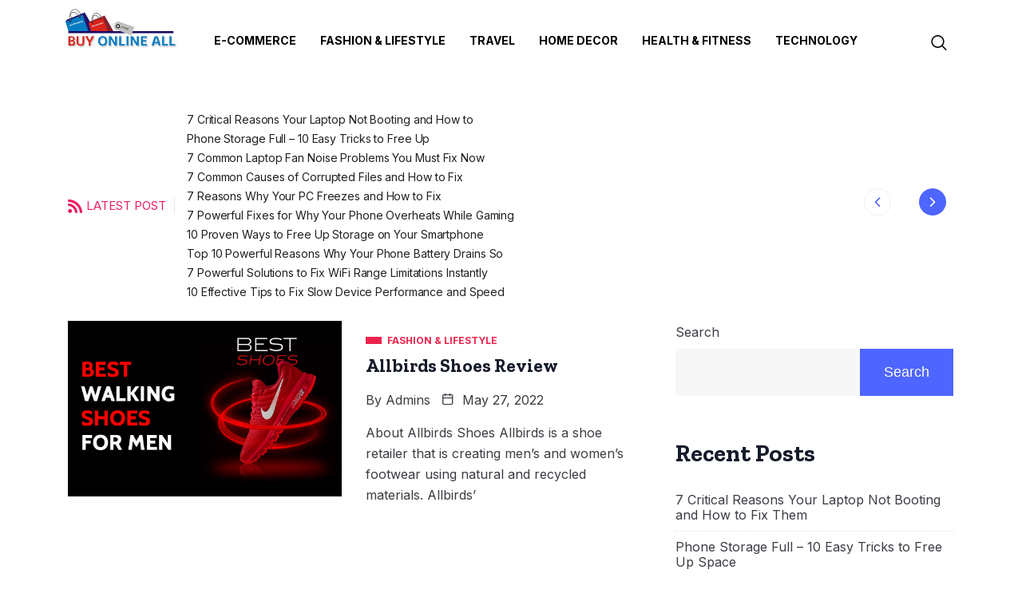

--- FILE ---
content_type: text/html; charset=UTF-8
request_url: https://buyonlineall.com/tag/allbirds-shoes-revorw/
body_size: 20512
content:
<!DOCTYPE html>
<html lang="en-US" class="" data-skin="light" prefix="og: https://ogp.me/ns#">
<head>
	<meta charset="UTF-8">
	<meta name="viewport" content="width=device-width, initial-scale=1.0"/>
		<link href="https://fonts.googleapis.com/css?family=Inter%3A400%2C700%2C900%7CZilla+Slab%3A400%2C700%2C900&display=swap" rel="stylesheet"><!-- Google tag (gtag.js) -->
<script async src="https://www.googletagmanager.com/gtag/js?id=UA-244532694-1"></script>
<script>
  window.dataLayer = window.dataLayer || [];
  function gtag(){dataLayer.push(arguments);}
  gtag('js', new Date());

  gtag('config', 'UA-244532694-1');
</script>
<meta name="google-site-verification" content="mGvJT64QXNWb-YasENfETbPdNK_AVNBV8SH7GJBQJYw" />    <meta name="viewport" content="width=device-width, initial-scale=1, maximum-scale=5">
    <meta name="description" content="buyonlineall.com - A Blog Site" />
    
<!-- Search Engine Optimization by Rank Math - https://rankmath.com/ -->
<title>Allbirds Shoes Revorw Archives - buyonlineall.com</title>
<meta name="robots" content="index, follow, max-snippet:-1, max-video-preview:-1, max-image-preview:large"/>
<link rel="canonical" href="https://buyonlineall.com/tag/allbirds-shoes-revorw/" />
<meta property="og:locale" content="en_US" />
<meta property="og:type" content="article" />
<meta property="og:title" content="Allbirds Shoes Revorw Archives - buyonlineall.com" />
<meta property="og:url" content="https://buyonlineall.com/tag/allbirds-shoes-revorw/" />
<meta property="og:site_name" content="buyonlineall.com" />
<meta name="twitter:card" content="summary_large_image" />
<meta name="twitter:title" content="Allbirds Shoes Revorw Archives - buyonlineall.com" />
<meta name="twitter:label1" content="Posts" />
<meta name="twitter:data1" content="1" />
<script type="application/ld+json" class="rank-math-schema">{"@context":"https://schema.org","@graph":[{"@type":"Person","@id":"https://buyonlineall.com/#person","name":"buyonlineall.com"},{"@type":"WebSite","@id":"https://buyonlineall.com/#website","url":"https://buyonlineall.com","name":"buyonlineall.com","publisher":{"@id":"https://buyonlineall.com/#person"},"inLanguage":"en-US"},{"@type":"BreadcrumbList","@id":"https://buyonlineall.com/tag/allbirds-shoes-revorw/#breadcrumb","itemListElement":[{"@type":"ListItem","position":"1","item":{"@id":"https://buyonlineall.com","name":"Home"}},{"@type":"ListItem","position":"2","item":{"@id":"https://buyonlineall.com/tag/allbirds-shoes-revorw/","name":"Allbirds Shoes Revorw"}}]},{"@type":"CollectionPage","@id":"https://buyonlineall.com/tag/allbirds-shoes-revorw/#webpage","url":"https://buyonlineall.com/tag/allbirds-shoes-revorw/","name":"Allbirds Shoes Revorw Archives - buyonlineall.com","isPartOf":{"@id":"https://buyonlineall.com/#website"},"inLanguage":"en-US","breadcrumb":{"@id":"https://buyonlineall.com/tag/allbirds-shoes-revorw/#breadcrumb"}}]}</script>
<!-- /Rank Math WordPress SEO plugin -->

<link rel="alternate" type="application/rss+xml" title="buyonlineall.com &raquo; Feed" href="https://buyonlineall.com/feed/" />
<link rel="alternate" type="application/rss+xml" title="buyonlineall.com &raquo; Comments Feed" href="https://buyonlineall.com/comments/feed/" />
<link rel="alternate" type="application/rss+xml" title="buyonlineall.com &raquo; Allbirds Shoes Revorw Tag Feed" href="https://buyonlineall.com/tag/allbirds-shoes-revorw/feed/" />
		<!-- This site uses the Google Analytics by MonsterInsights plugin v9.5.3 - Using Analytics tracking - https://www.monsterinsights.com/ -->
		<!-- Note: MonsterInsights is not currently configured on this site. The site owner needs to authenticate with Google Analytics in the MonsterInsights settings panel. -->
					<!-- No tracking code set -->
				<!-- / Google Analytics by MonsterInsights -->
		<style id='wp-img-auto-sizes-contain-inline-css' type='text/css'>
img:is([sizes=auto i],[sizes^="auto," i]){contain-intrinsic-size:3000px 1500px}
/*# sourceURL=wp-img-auto-sizes-contain-inline-css */
</style>
<link rel='stylesheet' id='qoxag-widget-styles-pro-css' href='https://buyonlineall.com/wp-content/plugins/qoxag-essential/modules/elements/assets/css/widget-styles-pro.css?ver=1.0.3' type='text/css' media='all' />
<link rel='stylesheet' id='elementor-frontend-css' href='https://buyonlineall.com/wp-content/plugins/elementor/assets/css/frontend-lite.min.css?ver=3.18.3' type='text/css' media='all' />
<link rel='stylesheet' id='elementor-post-8654-css' href='https://buyonlineall.com/wp-content/uploads/elementor/css/post-8654.css?ver=1750934050' type='text/css' media='all' />
<link rel='stylesheet' id='elementor-post-7083-css' href='https://buyonlineall.com/wp-content/uploads/elementor/css/post-7083.css?ver=1750934050' type='text/css' media='all' />
<style id='wp-emoji-styles-inline-css' type='text/css'>

	img.wp-smiley, img.emoji {
		display: inline !important;
		border: none !important;
		box-shadow: none !important;
		height: 1em !important;
		width: 1em !important;
		margin: 0 0.07em !important;
		vertical-align: -0.1em !important;
		background: none !important;
		padding: 0 !important;
	}
/*# sourceURL=wp-emoji-styles-inline-css */
</style>
<link rel='stylesheet' id='wp-block-library-css' href='https://buyonlineall.com/wp-includes/css/dist/block-library/style.min.css?ver=6.9' type='text/css' media='all' />

<style id='classic-theme-styles-inline-css' type='text/css'>
/*! This file is auto-generated */
.wp-block-button__link{color:#fff;background-color:#32373c;border-radius:9999px;box-shadow:none;text-decoration:none;padding:calc(.667em + 2px) calc(1.333em + 2px);font-size:1.125em}.wp-block-file__button{background:#32373c;color:#fff;text-decoration:none}
/*# sourceURL=/wp-includes/css/classic-themes.min.css */
</style>
<link rel='stylesheet' id='contact-form-7-css' href='https://buyonlineall.com/wp-content/plugins/contact-form-7/includes/css/styles.css?ver=6.0.6' type='text/css' media='all' />
<link rel='stylesheet' id='xs-front-style-css' href='https://buyonlineall.com/wp-content/plugins/wp-social/assets/css/frontend.css?ver=3.1.2' type='text/css' media='all' />
<link rel='stylesheet' id='xs_login_font_login_css-css' href='https://buyonlineall.com/wp-content/plugins/wp-social/assets/css/font-icon.css?ver=3.1.2' type='text/css' media='all' />
<link rel='stylesheet' id='ez-toc-css' href='https://buyonlineall.com/wp-content/plugins/easy-table-of-contents/assets/css/screen.min.css?ver=2.0.76' type='text/css' media='all' />
<style id='ez-toc-inline-css' type='text/css'>
div#ez-toc-container .ez-toc-title {font-size: 120%;}div#ez-toc-container .ez-toc-title {font-weight: 500;}div#ez-toc-container ul li , div#ez-toc-container ul li a {font-size: 95%;}div#ez-toc-container ul li , div#ez-toc-container ul li a {font-weight: 500;}div#ez-toc-container nav ul ul li {font-size: 90%;}
.ez-toc-container-direction {direction: ltr;}.ez-toc-counter ul{counter-reset: item ;}.ez-toc-counter nav ul li a::before {content: counters(item, '.', decimal) '. ';display: inline-block;counter-increment: item;flex-grow: 0;flex-shrink: 0;margin-right: .2em; float: left; }.ez-toc-widget-direction {direction: ltr;}.ez-toc-widget-container ul{counter-reset: item ;}.ez-toc-widget-container nav ul li a::before {content: counters(item, '.', decimal) '. ';display: inline-block;counter-increment: item;flex-grow: 0;flex-shrink: 0;margin-right: .2em; float: left; }
/*# sourceURL=ez-toc-inline-css */
</style>
<link rel='stylesheet' id='dashicons-css' href='https://buyonlineall.com/wp-includes/css/dashicons.min.css?ver=6.9' type='text/css' media='all' />
<link rel='stylesheet' id='elementor-icons-ekiticons-css' href='https://buyonlineall.com/wp-content/plugins/elementskit-lite/modules/elementskit-icon-pack/assets/css/ekiticons.css?ver=3.0.4' type='text/css' media='all' />
<link rel='stylesheet' id='elementskit-parallax-style-css' href='https://buyonlineall.com/wp-content/plugins/qoxag-essential/modules//parallax/assets/css/style.css?ver=1.5.9' type='text/css' media='all' />
<link rel='stylesheet' id='qoxag-icon-css' href='https://buyonlineall.com/wp-content/themes/qoxag/assets/css/public/icon.css?ver=2.0.1' type='text/css' media='all' />
<link rel='stylesheet' id='qoxag-print-css' href='https://buyonlineall.com/wp-content/themes/qoxag/assets/css/public/print.css?ver=2.0.1' type='text/css' media='all' />
<link rel='stylesheet' id='qoxag-style-css' href='https://buyonlineall.com/wp-content/themes/qoxag/assets/css/public/style.css?ver=2.0.1' type='text/css' media='all' />
<style id='qoxag-style-inline-css' type='text/css'>

      html.fonts-loaded h1{
         font-family: Zilla Slab, sans-serif;font-size:36px;
      }

      html.fonts-loaded h2{
            font-family: Zilla Slab, sans-serif;font-size:30px;
      }

      html.fonts-loaded h3{
            font-family: Zilla Slab, sans-serif;font-size:24px;
      }

      html.fonts-loaded h4{
            font-family: Zilla Slab, sans-serif;font-size:18px;
      }

      html.fonts-loaded h5{
            font-family: Zilla Slab, sans-serif;font-size:16px;
      }

      html.fonts-loaded h6{
            font-family: Zilla Slab, sans-serif;font-size:14px;
      }

      body{
         background:#ffffff;         
      }

      html.fonts-loaded body {
         font-family: Inter, sans-serif;color:#3a3d43;line-height:1.625;font-size:16px;
      }
      
      body.body-box-layout{ 
         background-image:url();;
         background-repeat: no-repeat;
         background-position: center;
         background-size: cover;
         background-attachment: fixed;
      }

      .logo-area .site-title a,
      .logo-area .site-desc{
         color:#4e65ff;
      }

      .qoxag_progress_container .progress-bar,
      .progress-container .progress-bar{
         background: #ffffff;
      }

      .post .entry-header .entry-title a:hover,
      .sidebar ul li a:hover,
      .xs-footer-section ul li a:hover,
      .post-meta a:hover,
      .header .navbar-light .navbar-nav li a:hover {
         color:  #4e65ff;
      }

      .tag-lists a:hover, .tagcloud a:hover,
      .sticky.post .meta-featured-post,
      .widget-title:before,
      .xs-custom-widget > h5:before,
      .block-title.title-border .title-bg,
      .block-title.title-border .title-bg::before ,
      .owl-next, .owl-prev,
      .header .navbar-light .navbar-nav>li.active>a:before,
      .main-slider .owl-prev.disabled,
      .owl-dots:before,
      .featured-tab-item .nav-tabs .nav-link.active:before,
      .owl-theme .owl-dots .owl-dot.active span,
      .ts-footer .widget-title:before,
      .main-slider .owl-next:hover, .main-slider .owl-prev:hover,
      .sidebar .widget.widget_search .input-group-btn, .xs-footer-section .widget.widget_search .input-group-btn,
      .banner-solid,
      .pagination li.active a,
      .wp-block-button:not(.is-style-outline) .wp-block-button__link,
      .wp-block-button .wp-block-button__link:not(.has-background),
      .wp-block-file .wp-block-file__button,
      .back_to_top > a,
      .ekit-wid-con .elementskit-btn,
      .metform-btn,
      .post-navigation-item:hover,
      .recipe-meta-wrapper .print-share-btns a.print-btn,
      .xs-review-box .xs-review .xs-btn,
      .post-next .post-navigation-item,
      .post .meta-featured-post::after {
         background:#4e65ff;
      }

      .post .meta-featured-post::before {
         border-top-color: #4e65ff;
         border-left-color: #4e65ff;
         border-right-color: #4e65ff;
      }

      .pagination li.active a:hover,
      .wp-block-button:not(.is-style-outline) .wp-block-button__link:hover,
      .ekit-wid-con .elementskit-btn:hover,
      .metform-btn,
      .wp-block-file .wp-block-file__button:hover {
         background:#161B2A;
      }

      .header-btn {
         background: linear-gradient(90deg,#4e65ff 0,#161B2A 100%);
      }

      .header-btn::before {
         box-shadow: 0 15px 25px 0 #4e65ff;
      }

      .is-style-outline .wp-block-button__link:hover,
      .wp-block-button.is-style-outline .wp-block-button__link:active:not(.has-text-color):hover,
      .wp-block-button.is-style-outline .wp-block-button__link:focus:not(.has-text-color):hover,
      .wp-block-button.is-style-outline .wp-block-button__link:not(.has-text-color):hover,
      .breadcrumb>li a:hover {
         color: #161B2A;
      }

      .wp-block-button.is-style-outline .wp-block-button__link:active:not(.has-text-color),
      .wp-block-button.is-style-outline .wp-block-button__link:focus:not(.has-text-color),
      .wp-block-button.is-style-outline .wp-block-button__link:not(.has-text-color),
      .navbar-nav .nav-link:hover,
      .dropdown-item.active,
      .dropdown-item:active,
      .navbar-nav .dropdown-menu li:hover>a,
      .xs-recent-post-widget .widget-post .entry-title>a:hover {
         color: #4e65ff;
      }

      .tag-lists a:hover, .tagcloud a:hover,
      .post-navigation-item:hover,
      .owl-theme .owl-dots .owl-dot.active span,
      .woocommerce-message,
      .woocommerce-info{
         border-color: #4e65ff;
      }

      .block-title.title-border .title-bg::after{
         border-left-color: #4e65ff;
      }

      .block-title.title-border{
         border-bottom-color: #4e65ff;
      }

      .banner-title, .xs-jumbotron-title{
         color: #ffffff;
      }     

      .details-banner .banner-title{
         color: #ffffff;
      }
    
      .page-banner .banner-title{
         color: #ffffff;
      }

      .woo-banner .banner-title{
         color: #ffffff;
      }
      
      .comments-list .comment-author a:hover,
      .comments-list .comment-reply-link:hover,
      .post-title a:hover,
      .copyright-area a:hover,
      .featured-tab-item .nav-tabs .nav-link.active .tab-head>span.tab-text-title,
      .social-links li a:hover,
      .comment-author cite a:hover,
      .woocommerce div.product p.price,
      .woocommerce table.cart .product-name a,
      .woocommerce-message::before,
      .woocommerce-info::before 
       {
         color:#4e65ff;
      }

      .woocommerce div.product form.cart .button:hover,
      .woocommerce.single-product span.onsale,
      .woocommerce ul.products li.product .button,
      .woocommerce ul.products li.product .onsale,
      .woocommerce table.cart td.actions button.button,
      .woocommerce .checkout-button.button.alt.wc-forward,
      .woocommerce a.button,
      .woocommerce button.button.alt {
         background-color:#4e65ff;
      }

      .btn-primary,
      .xs-btn {
         background:  #4e65ff;
      }

      .sidebar .widget .widget-title:before {
         background: #4e65ff;
      }

      .xs-footer{
         background-color:   #f8f8fc;
         padding-top: 100px;
         padding-bottom: 100px;
      }

      .xs-footer .footer-widget,
      .xs-footer .footer-widget li,
      .xs-footer .footer-widget p{
         color: #666666;
      }

      .xs-footer .footer-widget a{
         color: #666666;
      }

      .xs-footer .widget-title{
         color: #142355;
      }

      .copy-right{
         background-color:   #09090a;
      }
      
      .copyright-text{
         color: #ffffff;
      }
   
/*# sourceURL=qoxag-style-inline-css */
</style>
<link rel='stylesheet' id='ekit-widget-styles-css' href='https://buyonlineall.com/wp-content/plugins/elementskit-lite/widgets/init/assets/css/widget-styles.css?ver=3.0.4' type='text/css' media='all' />
<link rel='stylesheet' id='ekit-responsive-css' href='https://buyonlineall.com/wp-content/plugins/elementskit-lite/widgets/init/assets/css/responsive.css?ver=3.0.4' type='text/css' media='all' />
<link rel='stylesheet' id='qoxag-essential-widget-styles-css' href='https://buyonlineall.com/wp-content/plugins/qoxag-essential/includes/assets/css/qoxag-essentials-widget-styles.css?ver=1.0' type='text/css' media='all' />
<link rel='stylesheet' id='elementor-icons-shared-0-css' href='https://buyonlineall.com/wp-content/plugins/elementor/assets/lib/font-awesome/css/fontawesome.min.css?ver=5.15.3' type='text/css' media='all' />
<link rel='stylesheet' id='elementor-icons-fa-solid-css' href='https://buyonlineall.com/wp-content/plugins/elementor/assets/lib/font-awesome/css/solid.min.css?ver=5.15.3' type='text/css' media='all' />
<script type="text/javascript" src="https://buyonlineall.com/wp-includes/js/jquery/jquery.min.js?ver=3.7.1" id="jquery-core-js"></script>
<script type="text/javascript" src="https://buyonlineall.com/wp-includes/js/jquery/jquery-migrate.min.js?ver=3.4.1" id="jquery-migrate-js"></script>
<script type="text/javascript" id="xs_front_main_js-js-extra">
/* <![CDATA[ */
var rest_config = {"rest_url":"https://buyonlineall.com/wp-json/","nonce":"8b1efefc39","insta_enabled":""};
//# sourceURL=xs_front_main_js-js-extra
/* ]]> */
</script>
<script type="text/javascript" src="https://buyonlineall.com/wp-content/plugins/wp-social/assets/js/front-main.js?ver=3.1.2" id="xs_front_main_js-js"></script>
<script type="text/javascript" id="xs_social_custom-js-extra">
/* <![CDATA[ */
var rest_api_conf = {"siteurl":"https://buyonlineall.com","nonce":"8b1efefc39","root":"https://buyonlineall.com/wp-json/"};
var wsluFrontObj = {"resturl":"https://buyonlineall.com/wp-json/","rest_nonce":"8b1efefc39"};
//# sourceURL=xs_social_custom-js-extra
/* ]]> */
</script>
<script type="text/javascript" src="https://buyonlineall.com/wp-content/plugins/wp-social/assets/js/social-front.js?ver=6.9" id="xs_social_custom-js"></script>
<script type="text/javascript" src="https://buyonlineall.com/wp-content/plugins/wp-ultimate-review/assets/public/script/content-page.js?ver=2.3.6" id="wur_review_content_script-js"></script>
<script type="text/javascript" src="https://buyonlineall.com/wp-content/plugins/qoxag-essential/modules//parallax/assets/js/jarallax.js?ver=1.5.9" id="jarallax-js"></script>
<link rel="https://api.w.org/" href="https://buyonlineall.com/wp-json/" /><link rel="alternate" title="JSON" type="application/json" href="https://buyonlineall.com/wp-json/wp/v2/tags/45" /><link rel="EditURI" type="application/rsd+xml" title="RSD" href="https://buyonlineall.com/xmlrpc.php?rsd" />
<meta name="generator" content="WordPress 6.9" />
<meta name="generator" content="Elementor 3.18.3; features: e_dom_optimization, e_optimized_assets_loading, e_optimized_css_loading, additional_custom_breakpoints, block_editor_assets_optimize, e_image_loading_optimization; settings: css_print_method-external, google_font-enabled, font_display-auto">

			<script type="text/javascript">
				var elementskit_module_parallax_url = "https://buyonlineall.com/wp-content/plugins/qoxag-essential/modules//parallax/"
			</script>
		<link rel="icon" href="https://buyonlineall.com/wp-content/uploads/2022/10/cropped-llla-32x32.png" sizes="32x32" />
<link rel="icon" href="https://buyonlineall.com/wp-content/uploads/2022/10/cropped-llla-192x192.png" sizes="192x192" />
<link rel="apple-touch-icon" href="https://buyonlineall.com/wp-content/uploads/2022/10/cropped-llla-180x180.png" />
<meta name="msapplication-TileImage" content="https://buyonlineall.com/wp-content/uploads/2022/10/cropped-llla-270x270.png" />
</head>
<body class="archive tag tag-allbirds-shoes-revorw tag-45 wp-theme-qoxag sidebar-active elementor-default elementor-kit-15">
<div class="ekit-template-content-markup ekit-template-content-header ekit-template-content-theme-support">
		<div data-elementor-type="wp-post" data-elementor-id="8654" class="elementor elementor-8654">
									<section class="elementor-section elementor-top-section elementor-element elementor-element-9f47489 elementor-section-boxed elementor-section-height-default elementor-section-height-default" data-id="9f47489" data-element_type="section">
						<div class="elementor-container elementor-column-gap-default">
					<div class="elementor-column elementor-col-33 elementor-top-column elementor-element elementor-element-44fccff" data-id="44fccff" data-element_type="column">
			<div class="elementor-widget-wrap elementor-element-populated">
								<div class="elementor-element elementor-element-01e2b24 elementor-widget elementor-widget-site-logo" data-id="01e2b24" data-element_type="widget" data-settings="{&quot;ekit_we_effect_on&quot;:&quot;none&quot;}" data-widget_type="site-logo.default">
				<div class="elementor-widget-container">
			<div class="qoxag-widget-logo logo">
    <a href="https://buyonlineall.com/">
        <img width="286" height="115" class="dark" src="http://buyonlineall.com/wp-content/uploads/2021/05/bay-online-all.jpg" alt="buyonlineall.com">

        <img width="286" height="115" class="light" src="https://buyonlineall.com/wp-content/themes/qoxag/assets/images/logo-light.png" alt="buyonlineall.com">
    </a>
</div>		</div>
				</div>
					</div>
		</div>
				<div class="elementor-column elementor-col-33 elementor-top-column elementor-element elementor-element-95f52a9" data-id="95f52a9" data-element_type="column">
			<div class="elementor-widget-wrap elementor-element-populated">
								<div class="elementor-element elementor-element-8065fba elementor-widget__width-auto menu-dark-mode elementor-widget elementor-widget-ekit-nav-menu" data-id="8065fba" data-element_type="widget" data-settings="{&quot;ekit_we_effect_on&quot;:&quot;none&quot;}" data-widget_type="ekit-nav-menu.default">
				<div class="elementor-widget-container">
			<div class="ekit-wid-con ekit_menu_responsive_tablet" data-hamburger-icon="xts-icon xts-bars" data-hamburger-icon-type="icon" data-responsive-breakpoint="1024">            <button class="elementskit-menu-hamburger elementskit-menu-toggler"  type="button" aria-label="hamburger-icon">
                <i aria-hidden="true" class="ekit-menu-icon xts-icon xts-bars"></i>            </button>
            <div id="ekit-megamenu-home-two-menu" class="elementskit-menu-container elementskit-menu-offcanvas-elements elementskit-navbar-nav-default ekit-nav-menu-one-page-no ekit-nav-dropdown-hover"><ul id="menu-home-two-menu" class="elementskit-navbar-nav elementskit-menu-po-left submenu-click-on-icon"><li id="menu-item-12931" class="menu-item menu-item-type-taxonomy menu-item-object-category menu-item-12931 nav-item elementskit-mobile-builder-content" data-vertical-menu=750px><a href="https://buyonlineall.com/category/e-commerce/" class="ekit-menu-nav-link">E-commerce</a></li>
<li id="menu-item-12928" class="menu-item menu-item-type-taxonomy menu-item-object-category menu-item-12928 nav-item elementskit-mobile-builder-content" data-vertical-menu=750px><a href="https://buyonlineall.com/category/fashion-lifestyle/" class="ekit-menu-nav-link">Fashion &amp; Lifestyle</a></li>
<li id="menu-item-11756" class="menu-item menu-item-type-taxonomy menu-item-object-category menu-item-11756 nav-item elementskit-mobile-builder-content" data-vertical-menu=750px><a href="https://buyonlineall.com/category/travel/" class="ekit-menu-nav-link">Travel</a></li>
<li id="menu-item-12933" class="menu-item menu-item-type-taxonomy menu-item-object-category menu-item-12933 nav-item elementskit-mobile-builder-content" data-vertical-menu=750px><a href="https://buyonlineall.com/category/home-decor/" class="ekit-menu-nav-link">Home Decor</a></li>
<li id="menu-item-11814" class="menu-item menu-item-type-taxonomy menu-item-object-category menu-item-11814 nav-item elementskit-mobile-builder-content" data-vertical-menu=750px><a href="https://buyonlineall.com/category/health/" class="ekit-menu-nav-link">Health &#038; Fitness</a></li>
<li id="menu-item-12930" class="menu-item menu-item-type-taxonomy menu-item-object-category menu-item-12930 nav-item elementskit-mobile-builder-content" data-vertical-menu=750px><a href="https://buyonlineall.com/category/technology/" class="ekit-menu-nav-link">Technology</a></li>
</ul><div class="elementskit-nav-identity-panel">
				<div class="elementskit-site-title">
					<a class="elementskit-nav-logo" href="https://buyonlineall.com" target="_self" rel="">
						<img width="286" height="115" src="https://buyonlineall.com/wp-content/uploads/2021/04/logo-dark.png" class="attachment-full size-full" alt="" decoding="async" />
					</a> 
				</div><button class="elementskit-menu-close elementskit-menu-toggler" type="button">X</button></div></div>			
			<div class="elementskit-menu-overlay elementskit-menu-offcanvas-elements elementskit-menu-toggler ekit-nav-menu--overlay"></div></div>		</div>
				</div>
					</div>
		</div>
				<div class="elementor-column elementor-col-33 elementor-top-column elementor-element elementor-element-d8ab8a1" data-id="d8ab8a1" data-element_type="column">
			<div class="elementor-widget-wrap elementor-element-populated">
								<div class="elementor-element elementor-element-49c5a6a elementor-widget elementor-widget-elementskit-header-search" data-id="49c5a6a" data-element_type="widget" data-settings="{&quot;ekit_we_effect_on&quot;:&quot;none&quot;}" data-widget_type="elementskit-header-search.default">
				<div class="elementor-widget-container">
			<div class="ekit-wid-con" >        <a href="#ekit_modal-popup-49c5a6a" class="ekit_navsearch-button ekit-modal-popup" aria-label="navsearch-button">
            <i aria-hidden="true" class="icon icon-search11"></i>        </a>
        <!-- language switcher strart -->
        <!-- xs modal -->
        <div class="zoom-anim-dialog mfp-hide ekit_modal-searchPanel" id="ekit_modal-popup-49c5a6a">
            <div class="ekit-search-panel">
            <!-- Polylang search - thanks to Alain Melsens -->
                <form role="search" method="get" class="ekit-search-group" action="https://buyonlineall.com/">
                    <input type="search" class="ekit_search-field" aria-label="search-form" placeholder="Search..." value="" name="s">
					<button type="submit" class="ekit_search-button" aria-label="search-button">
                        <i aria-hidden="true" class="icon icon-search11"></i>                    </button>
                </form>
            </div>
        </div><!-- End xs modal -->
        <!-- end language switcher strart -->
        </div>		</div>
				</div>
					</div>
		</div>
							</div>
		</section>
				<section class="elementor-section elementor-top-section elementor-element elementor-element-d3bc855 elementor-hidden-phone elementor-section-boxed elementor-section-height-default elementor-section-height-default" data-id="d3bc855" data-element_type="section">
						<div class="elementor-container elementor-column-gap-default">
					<div class="elementor-column elementor-col-100 elementor-top-column elementor-element elementor-element-33c48b3" data-id="33c48b3" data-element_type="column">
			<div class="elementor-widget-wrap elementor-element-populated">
								<div class="elementor-element elementor-element-6ea04b6 qoxag-news-ticker qoxag-transparent-news-ticker elementor-widget elementor-widget-news-ticker" data-id="6ea04b6" data-element_type="widget" data-settings="{&quot;ekit_we_effect_on&quot;:&quot;none&quot;}" data-widget_type="news-ticker.default">
				<div class="elementor-widget-container">
			    <div class="tranding-bg-white">
        <div class="tranding-bar">
            <div id="tredingcarousel" class="trending-slide trending-slide-bg">
                                    <p class="trending-title"><i class="xts-icon xts-rss"></i> Latest Post</p>
                                <div class="slider-container">
                    <div class="swiper-container ">
                        <div class="swiper-wrapper">
                                                            <div class="swiper-slide">
                                    <div class="post-content">
                                        <p class="post-title title-small">
                                            <a href="https://buyonlineall.com/www-yoursite-com-laptop-not-booting/" title="7 Critical Reasons Your Laptop Not Booting and How to Fix Them">
                                                7 Critical Reasons Your Laptop Not Booting and How to                                            </a>
                                        </p>
                                    </div><!--/.post-content -->
                                </div><!--/.swiper-slide -->
                                                            <div class="swiper-slide">
                                    <div class="post-content">
                                        <p class="post-title title-small">
                                            <a href="https://buyonlineall.com/phone-storage/" title="Phone Storage Full – 10 Easy Tricks to Free Up Space">
                                                Phone Storage Full – 10 Easy Tricks to Free Up                                            </a>
                                        </p>
                                    </div><!--/.post-content -->
                                </div><!--/.swiper-slide -->
                                                            <div class="swiper-slide">
                                    <div class="post-content">
                                        <p class="post-title title-small">
                                            <a href="https://buyonlineall.com/laptop-fan-noise/" title="7 Common Laptop Fan Noise Problems You Must Fix Now">
                                                7 Common Laptop Fan Noise Problems You Must Fix Now                                            </a>
                                        </p>
                                    </div><!--/.post-content -->
                                </div><!--/.swiper-slide -->
                                                            <div class="swiper-slide">
                                    <div class="post-content">
                                        <p class="post-title title-small">
                                            <a href="https://buyonlineall.com/corrupted-files/" title="7 Common Causes of Corrupted Files and How to Fix Them Easily">
                                                7 Common Causes of Corrupted Files and How to Fix                                            </a>
                                        </p>
                                    </div><!--/.post-content -->
                                </div><!--/.swiper-slide -->
                                                            <div class="swiper-slide">
                                    <div class="post-content">
                                        <p class="post-title title-small">
                                            <a href="https://buyonlineall.com/pc-freezes/" title="7 Reasons Why Your PC Freezes and How to Fix Them Easily">
                                                7 Reasons Why Your PC Freezes and How to Fix                                            </a>
                                        </p>
                                    </div><!--/.post-content -->
                                </div><!--/.swiper-slide -->
                                                            <div class="swiper-slide">
                                    <div class="post-content">
                                        <p class="post-title title-small">
                                            <a href="https://buyonlineall.com/your-phone-overheats/" title="7 Powerful Fixes for Why Your Phone Overheats While Gaming or Charging">
                                                7 Powerful Fixes for Why Your Phone Overheats While Gaming                                            </a>
                                        </p>
                                    </div><!--/.post-content -->
                                </div><!--/.swiper-slide -->
                                                            <div class="swiper-slide">
                                    <div class="post-content">
                                        <p class="post-title title-small">
                                            <a href="https://buyonlineall.com/storage-on-your-smartphone/" title="10 Proven Ways to Free Up Storage on Your Smartphone">
                                                10 Proven Ways to Free Up Storage on Your Smartphone                                            </a>
                                        </p>
                                    </div><!--/.post-content -->
                                </div><!--/.swiper-slide -->
                                                            <div class="swiper-slide">
                                    <div class="post-content">
                                        <p class="post-title title-small">
                                            <a href="https://buyonlineall.com/phone-battery-drain/" title="Top 10 Powerful Reasons Why Your Phone Battery Drains So Fast (With Smart Prevention Tips)">
                                                Top 10 Powerful Reasons Why Your Phone Battery Drains So                                            </a>
                                        </p>
                                    </div><!--/.post-content -->
                                </div><!--/.swiper-slide -->
                                                            <div class="swiper-slide">
                                    <div class="post-content">
                                        <p class="post-title title-small">
                                            <a href="https://buyonlineall.com/wifi-range-limitations/" title="7 Powerful Solutions to Fix WiFi Range Limitations Instantly">
                                                7 Powerful Solutions to Fix WiFi Range Limitations Instantly                                            </a>
                                        </p>
                                    </div><!--/.post-content -->
                                </div><!--/.swiper-slide -->
                                                            <div class="swiper-slide">
                                    <div class="post-content">
                                        <p class="post-title title-small">
                                            <a href="https://buyonlineall.com/slow-device-performance/" title="10 Effective Tips to Fix Slow Device Performance and Speed Up Your Gadgets">
                                                10 Effective Tips to Fix Slow Device Performance and Speed                                            </a>
                                        </p>
                                    </div><!--/.post-content -->
                                </div><!--/.swiper-slide -->
                                                    </div> <!--/.swiper-wrapper-->

                                                    <div class="swiper-navigation-wrapper">
                                <div class="swiper-button-prev">
                                    <i class="xts-icon xts-chevron-left"></i>
                                </div>
                                <div class="swiper-button-next">
                                    <i class="xts-icon xts-chevron-right"></i>
                                </div>
                            </div>
                                            </div><!--/.swiper-container-->
                </div> <!-- slider container -->
            </div>
        </div> <!--/.tranding-bar-->
    </div>
        		</div>
				</div>
					</div>
		</div>
							</div>
		</section>
				<section class="elementor-section elementor-top-section elementor-element elementor-element-ce6b75c elementor-section-boxed elementor-section-height-default elementor-section-height-default" data-id="ce6b75c" data-element_type="section">
						<div class="elementor-container elementor-column-gap-default">
					<div class="elementor-column elementor-col-100 elementor-top-column elementor-element elementor-element-e5d2958" data-id="e5d2958" data-element_type="column">
			<div class="elementor-widget-wrap">
									</div>
		</div>
							</div>
		</section>
							</div>
		</div>

<section id="main-content" class="blog main-container sidebar-active" role="main">
	<div class="container">
				<div class="row">
      			<div class="col-lg-8 col-md-12">
				
											<article class="post-11850 post type-post status-publish format-standard has-post-thumbnail hentry category-fashion-lifestyle tag-allbirds tag-allbirds-review tag-allbirds-shoes tag-allbirds-shoes-review tag-allbirds-shoes-revorw">
     <div class="category-layout"> 
    <div class="qoxag-grid-single thumb-left">   
            <div class="post-thumbnail">
                        <a href="https://buyonlineall.com/allbirds-shoes-review/" title="Allbirds Shoes Review">
                <img loading="lazy" width="800" height="450" src="https://buyonlineall.com/wp-content/uploads/2022/05/baner-2.jpg" class="attachment-large size-large wp-post-image" alt="Allbirds Shoes" decoding="async" />            </a>
                                                        </div>
    
 

<div class="post-content with-thumb">
            <div class="category-wrapper category-layout position-contentpart">
            
                <a class="post-cat left-background"
                   href="https://buyonlineall.com/category/fashion-lifestyle/" style=color:#ec244d;>
                   <span class="cat-background-span" style=background-color:#ec244d;></span>
					<span class="before">
						Fashion &amp; Lifestyle					</span>
                </a>
                        </div>
            <h3 class="post-heading">
                <a href="https://buyonlineall.com/allbirds-shoes-review/" title="Allbirds Shoes Review">
            Allbirds Shoes Review        </a>
            </h3>
        <div class="post-meta">
                                <span class="post-author">
                <span>by</span>
                <a href="https://buyonlineall.com/author/admins/">
                    admins                </a>
            </span>
                            <span class="post-date">
                <i class="xts-icon xts-date"></i>
                May 27, 2022            </span>
                        
            </div>
        <p class="post-excerpt">
                About Allbirds Shoes Allbirds is a shoe retailer that is creating men’s and women’s footwear using natural and recycled materials. Allbirds’            </p>
</div></div>  </div>
  <!-- post-body end-->       
</article>					
												</div><!-- .col-md-8 -->

		   

   <div class="col-lg-4 col-md-12">
      <aside id="sidebar" class="sidebar" role="complementary">
         <div id="block-2" class="widget widget_block widget_search"><form role="search" method="get" action="https://buyonlineall.com/" class="wp-block-search__button-outside wp-block-search__text-button wp-block-search"    ><label class="wp-block-search__label" for="wp-block-search__input-1" >Search</label><div class="wp-block-search__inside-wrapper" ><input class="wp-block-search__input" id="wp-block-search__input-1" placeholder="" value="" type="search" name="s" required /><button aria-label="Search" class="wp-block-search__button wp-element-button" type="submit" >Search</button></div></form></div><div id="block-3" class="widget widget_block"><div class="wp-block-group"><div class="wp-block-group__inner-container is-layout-flow wp-block-group-is-layout-flow"><h2 class="wp-block-heading">Recent Posts</h2><ul class="wp-block-latest-posts__list wp-block-latest-posts"><li><a class="wp-block-latest-posts__post-title" href="https://buyonlineall.com/www-yoursite-com-laptop-not-booting/">7 Critical Reasons Your Laptop Not Booting and How to Fix Them</a></li>
<li><a class="wp-block-latest-posts__post-title" href="https://buyonlineall.com/phone-storage/">Phone Storage Full – 10 Easy Tricks to Free Up Space</a></li>
<li><a class="wp-block-latest-posts__post-title" href="https://buyonlineall.com/laptop-fan-noise/">7 Common Laptop Fan Noise Problems You Must Fix Now</a></li>
<li><a class="wp-block-latest-posts__post-title" href="https://buyonlineall.com/corrupted-files/">7 Common Causes of Corrupted Files and How to Fix Them Easily</a></li>
<li><a class="wp-block-latest-posts__post-title" href="https://buyonlineall.com/pc-freezes/">7 Reasons Why Your PC Freezes and How to Fix Them Easily</a></li>
</ul></div></div></div><div id="block-4" class="widget widget_block"><div class="wp-block-group"><div class="wp-block-group__inner-container is-layout-flow wp-block-group-is-layout-flow"><h2 class="wp-block-heading">Recent Comments</h2><div class="no-comments wp-block-latest-comments">No comments to show.</div></div></div></div><div id="block-5" class="widget widget_block"><div class="wp-block-group"><div class="wp-block-group__inner-container is-layout-flow wp-block-group-is-layout-flow"><h2 class="wp-block-heading">Archives</h2><ul class="wp-block-archives-list wp-block-archives">	<li><a href='https://buyonlineall.com/2025/09/'>September 2025</a></li>
	<li><a href='https://buyonlineall.com/2025/08/'>August 2025</a></li>
	<li><a href='https://buyonlineall.com/2023/08/'>August 2023</a></li>
	<li><a href='https://buyonlineall.com/2023/07/'>July 2023</a></li>
	<li><a href='https://buyonlineall.com/2023/06/'>June 2023</a></li>
	<li><a href='https://buyonlineall.com/2023/05/'>May 2023</a></li>
	<li><a href='https://buyonlineall.com/2023/04/'>April 2023</a></li>
	<li><a href='https://buyonlineall.com/2023/01/'>January 2023</a></li>
	<li><a href='https://buyonlineall.com/2022/12/'>December 2022</a></li>
	<li><a href='https://buyonlineall.com/2022/11/'>November 2022</a></li>
	<li><a href='https://buyonlineall.com/2022/10/'>October 2022</a></li>
	<li><a href='https://buyonlineall.com/2022/09/'>September 2022</a></li>
	<li><a href='https://buyonlineall.com/2022/08/'>August 2022</a></li>
	<li><a href='https://buyonlineall.com/2022/05/'>May 2022</a></li>
	<li><a href='https://buyonlineall.com/2022/02/'>February 2022</a></li>
</ul></div></div></div><div id="block-6" class="widget widget_block"><div class="wp-block-group"><div class="wp-block-group__inner-container is-layout-flow wp-block-group-is-layout-flow"><h2 class="wp-block-heading">Categories</h2><ul class="wp-block-categories-list wp-block-categories">	<li class="cat-item cat-item-1"><a href="https://buyonlineall.com/category/e-commerce/">E-commerce</a>
</li>
	<li class="cat-item cat-item-2"><a href="https://buyonlineall.com/category/entertainment/">Entertainment</a>
</li>
	<li class="cat-item cat-item-3"><a href="https://buyonlineall.com/category/fashion-lifestyle/">Fashion &amp; Lifestyle</a>
</li>
	<li class="cat-item cat-item-4"><a href="https://buyonlineall.com/category/food/">Food</a>
</li>
	<li class="cat-item cat-item-5"><a href="https://buyonlineall.com/category/health/">Health</a>
</li>
	<li class="cat-item cat-item-485"><a href="https://buyonlineall.com/category/home-decor/">Home Decor</a>
</li>
	<li class="cat-item cat-item-8"><a href="https://buyonlineall.com/category/technology/">Technology</a>
</li>
	<li class="cat-item cat-item-9"><a href="https://buyonlineall.com/category/travel/">Travel</a>
</li>
</ul></div></div></div><div id="search-2" class="widget widget_search"><h5 class="widget-title">Search</h5>
        <form  method="get" action="https://buyonlineall.com/" class="qoxag-serach xs-search-group">
            <div class="input-group">
                <input type="search" class="form-control" name="s" placeholder="Search" value="">
                <div class="input-group-append">
                    <button class="input-group-text search-button"><i class="xts-icon xts-search"></i></button>
                </div>
            </div>
        </form></div><div id="search-5" class="widget widget_search">
        <form  method="get" action="https://buyonlineall.com/" class="qoxag-serach xs-search-group">
            <div class="input-group">
                <input type="search" class="form-control" name="s" placeholder="Search" value="">
                <div class="input-group-append">
                    <button class="input-group-text search-button"><i class="xts-icon xts-search"></i></button>
                </div>
            </div>
        </form></div>      </aside> <!-- #sidebar --> 
   </div><!-- Sidebar col end -->


		</div><!-- .row -->
	</div><!-- .container -->
</section><!-- #main-content -->
<div class="ekit-template-content-markup ekit-template-content-footer ekit-template-content-theme-support">
		<div data-elementor-type="wp-post" data-elementor-id="7083" class="elementor elementor-7083">
									<section class="elementor-section elementor-top-section elementor-element elementor-element-51d6251 footer-dark elementor-section-boxed elementor-section-height-default elementor-section-height-default" data-id="51d6251" data-element_type="section" data-settings="{&quot;background_background&quot;:&quot;classic&quot;}">
						<div class="elementor-container elementor-column-gap-no">
					<div class="elementor-column elementor-col-25 elementor-top-column elementor-element elementor-element-3c6cfcb" data-id="3c6cfcb" data-element_type="column">
			<div class="elementor-widget-wrap elementor-element-populated">
								<div class="elementor-element elementor-element-fadd783 elementor-widget elementor-widget-site-logo" data-id="fadd783" data-element_type="widget" data-settings="{&quot;ekit_we_effect_on&quot;:&quot;none&quot;}" data-widget_type="site-logo.default">
				<div class="elementor-widget-container">
			<div class="qoxag-widget-logo logo">
    <a href="https://buyonlineall.com/">
        <img loading="lazy" width="286" height="115" class="dark" src="http://buyonlineall.com/wp-content/uploads/2021/05/Buy_Online_All.png" alt="buyonlineall.com">

        <img width="286" height="115" class="light" src="https://buyonlineall.com/wp-content/themes/qoxag/assets/images/logo-light.png" alt="buyonlineall.com">
    </a>
</div>		</div>
				</div>
				<div class="elementor-element elementor-element-371c24f ekit-equal-height-disable elementor-widget elementor-widget-elementskit-icon-box" data-id="371c24f" data-element_type="widget" data-settings="{&quot;ekit_we_effect_on&quot;:&quot;none&quot;}" data-widget_type="elementskit-icon-box.default">
				<div class="elementor-widget-container">
			<div class="ekit-wid-con" >        <!-- link opening -->
                <!-- end link opening -->

        <div class="elementskit-infobox text- text-left icon-lef-right-aligin elementor-animation- media  ">
                    <div class="elementskit-box-header elementor-animation-">
                <div class="elementskit-info-box-icon  text-center">
                    <i aria-hidden="true" class="elementkit-infobox-icon xts-icon xts-phone-alt"></i>
                </div>
          </div>
                        <div class="box-body">
                        		  <p>+91 9065598038</p>
                                </div>
        
        
                </div>
        </div>		</div>
				</div>
				<div class="elementor-element elementor-element-1d3d2d0 ekit-equal-height-disable elementor-widget elementor-widget-elementskit-icon-box" data-id="1d3d2d0" data-element_type="widget" data-settings="{&quot;ekit_we_effect_on&quot;:&quot;none&quot;}" data-widget_type="elementskit-icon-box.default">
				<div class="elementor-widget-container">
			<div class="ekit-wid-con" >        <!-- link opening -->
                <!-- end link opening -->

        <div class="elementskit-infobox text- text-left icon-lef-right-aligin elementor-animation- media  ">
                    <div class="elementskit-box-header elementor-animation-">
                <div class="elementskit-info-box-icon  text-center">
                    <i aria-hidden="true" class="elementkit-infobox-icon xts-icon xts-envelope"></i>
                </div>
          </div>
                        <div class="box-body">
                        		  <p>info@Buyonlineall.com<br>
feedback@Buyonlineall.com</p>
                                </div>
        
        
                </div>
        </div>		</div>
				</div>
					</div>
		</div>
				<div class="elementor-column elementor-col-25 elementor-top-column elementor-element elementor-element-5e19edd" data-id="5e19edd" data-element_type="column">
			<div class="elementor-widget-wrap elementor-element-populated">
								<div class="elementor-element elementor-element-a4fa875 elementor-widget elementor-widget-elementskit-heading" data-id="a4fa875" data-element_type="widget" data-settings="{&quot;ekit_we_effect_on&quot;:&quot;none&quot;}" data-widget_type="elementskit-heading.default">
				<div class="elementor-widget-container">
			<div class="ekit-wid-con" ><div class="ekit-heading elementskit-section-title-wraper text_left   ekit_heading_tablet-   ekit_heading_mobile-"><h2 class="ekit-heading--title elementskit-section-title "><span><span> Categories </span></span> post</h2></div></div>		</div>
				</div>
				<div class="elementor-element elementor-element-fa3d8e9 elementor-widget elementor-widget-wp-widget-tag_cloud" data-id="fa3d8e9" data-element_type="widget" data-settings="{&quot;ekit_we_effect_on&quot;:&quot;none&quot;}" data-widget_type="wp-widget-tag_cloud.default">
				<div class="elementor-widget-container">
			<h5>Categories</h5><div class="tagcloud"><a href="https://buyonlineall.com/category/e-commerce/" class="tag-cloud-link tag-link-1 tag-link-position-1" style="font-size: 14.829268292683pt;" aria-label="E-commerce (24 items)">E-commerce<span class="tag-link-count"> (24)</span></a>
<a href="https://buyonlineall.com/category/entertainment/" class="tag-cloud-link tag-link-2 tag-link-position-2" style="font-size: 8pt;" aria-label="Entertainment (3 items)">Entertainment<span class="tag-link-count"> (3)</span></a>
<a href="https://buyonlineall.com/category/fashion-lifestyle/" class="tag-cloud-link tag-link-3 tag-link-position-3" style="font-size: 22pt;" aria-label="Fashion &amp; Lifestyle (174 items)">Fashion &amp; Lifestyle<span class="tag-link-count"> (174)</span></a>
<a href="https://buyonlineall.com/category/food/" class="tag-cloud-link tag-link-4 tag-link-position-4" style="font-size: 10.134146341463pt;" aria-label="Food (6 items)">Food<span class="tag-link-count"> (6)</span></a>
<a href="https://buyonlineall.com/category/health/" class="tag-cloud-link tag-link-5 tag-link-position-5" style="font-size: 10.134146341463pt;" aria-label="Health (6 items)">Health<span class="tag-link-count"> (6)</span></a>
<a href="https://buyonlineall.com/category/home-decor/" class="tag-cloud-link tag-link-485 tag-link-position-6" style="font-size: 11.756097560976pt;" aria-label="Home Decor (10 items)">Home Decor<span class="tag-link-count"> (10)</span></a>
<a href="https://buyonlineall.com/category/technology/" class="tag-cloud-link tag-link-8 tag-link-position-7" style="font-size: 17.048780487805pt;" aria-label="Technology (45 items)">Technology<span class="tag-link-count"> (45)</span></a>
<a href="https://buyonlineall.com/category/travel/" class="tag-cloud-link tag-link-9 tag-link-position-8" style="font-size: 14.146341463415pt;" aria-label="Travel (20 items)">Travel<span class="tag-link-count"> (20)</span></a></div>
		</div>
				</div>
					</div>
		</div>
				<div class="elementor-column elementor-col-25 elementor-top-column elementor-element elementor-element-1212daf" data-id="1212daf" data-element_type="column">
			<div class="elementor-widget-wrap elementor-element-populated">
								<div class="elementor-element elementor-element-6333d9f elementor-widget elementor-widget-elementskit-heading" data-id="6333d9f" data-element_type="widget" data-settings="{&quot;ekit_we_effect_on&quot;:&quot;none&quot;}" data-widget_type="elementskit-heading.default">
				<div class="elementor-widget-container">
			<div class="ekit-wid-con" ><div class="ekit-heading elementskit-section-title-wraper text_left   ekit_heading_tablet-   ekit_heading_mobile-"><h2 class="ekit-heading--title elementskit-section-title "><span><span>ABOUT</span></span> </h2></div></div>		</div>
				</div>
				<div class="elementor-element elementor-element-07cb695 elementor-widget elementor-widget-elementskit-page-list" data-id="07cb695" data-element_type="widget" data-settings="{&quot;ekit_we_effect_on&quot;:&quot;none&quot;}" data-widget_type="elementskit-page-list.default">
				<div class="elementor-widget-container">
			<div class="ekit-wid-con" >		<div class="elementor-icon-list-items ">
								<div class="elementor-icon-list-item   ">
						<a class="elementor-repeater-item-38b03a3 ekit_badge_left" href="https://buyonlineall.com/about-us/">
							<div class="ekit_page_list_content">
																	<span class="elementor-icon-list-icon">
										<i aria-hidden="true" class="fas fa-circle"></i>									</span>
																<span class="elementor-icon-list-text">
									<span class="ekit_page_list_title_title">ABOUT US</span>
																	</span>
							</div>
													</a>
					</div>
									<div class="elementor-icon-list-item   ">
						<a class="elementor-repeater-item-d6d4ade ekit_badge_left" href="https://buyonlineall.com/contact/">
							<div class="ekit_page_list_content">
																	<span class="elementor-icon-list-icon">
										<i aria-hidden="true" class="fas fa-circle"></i>									</span>
																<span class="elementor-icon-list-text">
									<span class="ekit_page_list_title_title">CONTACT</span>
																	</span>
							</div>
													</a>
					</div>
									<div class="elementor-icon-list-item   ">
						<a class="elementor-repeater-item-21e834a ekit_badge_left" href="https://buyonlineall.com/disclaimer/" target="_blank" rel="nofollow">
							<div class="ekit_page_list_content">
																	<span class="elementor-icon-list-icon">
										<i aria-hidden="true" class="fas fa-circle"></i>									</span>
																<span class="elementor-icon-list-text">
									<span class="ekit_page_list_title_title">DISCLAIMER</span>
																	</span>
							</div>
													</a>
					</div>
									<div class="elementor-icon-list-item   ">
						<a class="elementor-repeater-item-557527e ekit_badge_left" href="https://buyonlineall.com/privacy-policy/" target="_blank" rel="nofollow">
							<div class="ekit_page_list_content">
																	<span class="elementor-icon-list-icon">
										<i aria-hidden="true" class="fas fa-circle"></i>									</span>
																<span class="elementor-icon-list-text">
									<span class="ekit_page_list_title_title">PRIVACY POLICY</span>
																	</span>
							</div>
													</a>
					</div>
									<div class="elementor-icon-list-item   ">
						<a class="elementor-repeater-item-f74562d ekit_badge_left" href="https://buyonlineall.com/terms-and-conditions/" target="_blank" rel="nofollow">
							<div class="ekit_page_list_content">
																	<span class="elementor-icon-list-icon">
										<i aria-hidden="true" class="fas fa-circle"></i>									</span>
																<span class="elementor-icon-list-text">
									<span class="ekit_page_list_title_title">TERMS AND CONDITIONS</span>
																	</span>
							</div>
													</a>
					</div>
						</div>
		</div>		</div>
				</div>
					</div>
		</div>
				<div class="elementor-column elementor-col-25 elementor-top-column elementor-element elementor-element-1345c9a" data-id="1345c9a" data-element_type="column">
			<div class="elementor-widget-wrap elementor-element-populated">
								<div class="elementor-element elementor-element-a87a808 elementor-widget elementor-widget-elementskit-heading" data-id="a87a808" data-element_type="widget" data-settings="{&quot;ekit_we_effect_on&quot;:&quot;none&quot;}" data-widget_type="elementskit-heading.default">
				<div class="elementor-widget-container">
			<div class="ekit-wid-con" ><div class="ekit-heading elementskit-section-title-wraper text_left   ekit_heading_tablet-   ekit_heading_mobile-"><h2 class="ekit-heading--title elementskit-section-title ">latest <span><span> POST</span></span></h2></div></div>		</div>
				</div>
				<div class="elementor-element elementor-element-27679e4 qoxag-read-posts white-heading elementor-widget elementor-widget-post-grid" data-id="27679e4" data-element_type="widget" data-settings="{&quot;ekit_we_effect_on&quot;:&quot;none&quot;}" data-widget_type="post-grid.default">
				<div class="elementor-widget-container">
			
    <div class="qoxag-wrapper qoxag-post-grid">
        <div class="row">
                            <div class="col-lg-12 col-md-12 col-sm-12">
                    <div id="qoxag-post-1239727679e4" class="qoxag-grid-single thumb-left">
            <div class="post-thumbnail">
                        <a href="https://buyonlineall.com/zadig-et-voltaire-review-an-online-store-where-you-can-get-shirts-bags-skirts-and-other-accessories/" title="Zadig-et-voltaire Review: an online store where you can get shirts, bags, skirts, and other accessories">
                <img loading="lazy" width="136" height="86" src="https://buyonlineall.com/wp-content/uploads/2022/08/Zadig-et-voltaire-Review-136x86.png" class="attachment-qoxag-small size-qoxag-small wp-post-image" alt="Zadig-et-voltaire Review" decoding="async" />            </a>
                                                        </div>
    
    <div class="post-content">
                <div class="category-wrapper category-layout position-">
            
                <a class="post-cat left-background"
                   href="https://buyonlineall.com/category/fashion-lifestyle/" style=color:#ec244d;>
                   <span class="cat-background-span" style=background-color:#ec244d;></span>
					<span class="before">
						Fashion &amp; Lifestyle					</span>
                </a>
                        </div>
            <h3 class="post-heading">
                <a href="https://buyonlineall.com/zadig-et-voltaire-review-an-online-store-where-you-can-get-shirts-bags-skirts-and-other-accessories/" title="Zadig-et-voltaire Review: an online store where you can get shirts, bags, skirts, and other accessories">
            Zadig-et-voltaire Review: an online        </a>
            </h3>
    
    </div>
</div>

                </div>
                                <div class="col-lg-12 col-md-12 col-sm-12">
                    <div id="qoxag-post-1326427679e4" class="qoxag-grid-single thumb-left">
            <div class="post-thumbnail">
                        <a href="https://buyonlineall.com/why-ran-ban-glasses-are-so-famous-how-to-buy-it-on-glassesusa/" title="Why Ran-Ban glasses are so famous? How to buy it on GlassesUSA?">
                <img loading="lazy" width="136" height="86" src="https://buyonlineall.com/wp-content/uploads/2022/12/Glasses-USA-Review-136x86.jpg" class="attachment-qoxag-small size-qoxag-small wp-post-image" alt="Glasses-USA-Review" decoding="async" />            </a>
                                                        </div>
    
    <div class="post-content">
                <div class="category-wrapper category-layout position-">
            
                <a class="post-cat left-background"
                   href="https://buyonlineall.com/category/fashion-lifestyle/" style=color:#ec244d;>
                   <span class="cat-background-span" style=background-color:#ec244d;></span>
					<span class="before">
						Fashion &amp; Lifestyle					</span>
                </a>
                        </div>
            <h3 class="post-heading">
                <a href="https://buyonlineall.com/why-ran-ban-glasses-are-so-famous-how-to-buy-it-on-glassesusa/" title="Why Ran-Ban glasses are so famous? How to buy it on GlassesUSA?">
            Why Ran-Ban glasses are        </a>
            </h3>
    
    </div>
</div>

                </div>
                        </div>
        <!-- content will be here -->
    </div>
		</div>
				</div>
					</div>
		</div>
							</div>
		</section>
				<section class="elementor-section elementor-top-section elementor-element elementor-element-2cb42a8 elementor-section-boxed elementor-section-height-default elementor-section-height-default" data-id="2cb42a8" data-element_type="section" data-settings="{&quot;background_background&quot;:&quot;classic&quot;}">
						<div class="elementor-container elementor-column-gap-no">
					<div class="elementor-column elementor-col-100 elementor-top-column elementor-element elementor-element-bd9f446" data-id="bd9f446" data-element_type="column">
			<div class="elementor-widget-wrap elementor-element-populated">
								<section class="elementor-section elementor-inner-section elementor-element elementor-element-affa8a8 dark-footer-social elementor-section-boxed elementor-section-height-default elementor-section-height-default" data-id="affa8a8" data-element_type="section" data-settings="{&quot;background_background&quot;:&quot;classic&quot;}">
						<div class="elementor-container elementor-column-gap-no">
					<div class="elementor-column elementor-col-50 elementor-inner-column elementor-element elementor-element-0bc3129" data-id="0bc3129" data-element_type="column">
			<div class="elementor-widget-wrap elementor-element-populated">
								<div class="elementor-element elementor-element-bb1b240 elementor-widget__width-auto elementor-widget-mobile__width-inherit elementor-widget elementor-widget-elementskit-heading" data-id="bb1b240" data-element_type="widget" data-settings="{&quot;ekit_we_effect_on&quot;:&quot;none&quot;}" data-widget_type="elementskit-heading.default">
				<div class="elementor-widget-container">
			<div class="ekit-wid-con" ><div class="ekit-heading elementskit-section-title-wraper text_left   ekit_heading_tablet-   ekit_heading_mobile-"><h2 class="ekit-heading--title elementskit-section-title ">Follow Us:</h2></div></div>		</div>
				</div>
				<div class="elementor-element elementor-element-2e3513f elementor-widget__width-auto elementor-widget elementor-widget-elementskit-social-media" data-id="2e3513f" data-element_type="widget" data-settings="{&quot;ekit_we_effect_on&quot;:&quot;none&quot;}" data-widget_type="elementskit-social-media.default">
				<div class="elementor-widget-container">
			<div class="ekit-wid-con" >			 <ul class="ekit_social_media">
														<li class="elementor-repeater-item-dfc8f02">
					    <a
						href="#" aria-label="Facebook" class="facebook" >
														
							<i aria-hidden="true" class="xts-icon xts-facebook"></i>									
                                                                                                            </a>
                    </li>
                    														<li class="elementor-repeater-item-9b8e58d">
					    <a
						href="#" aria-label="Twitter" class="twitter" >
														
							<i aria-hidden="true" class="xts-icon xts-twitter"></i>									
                                                                                                            </a>
                    </li>
                    														<li class="elementor-repeater-item-629d764">
					    <a
						href="#" aria-label="LinkedIn" class="linkedin" >
														
							<i aria-hidden="true" class="xts-icon xts-linkedin"></i>									
                                                                                                            </a>
                    </li>
                    														<li class="elementor-repeater-item-2f5a01a">
					    <a
						href="https://youtube.com" aria-label="Youtube" class="youtube" >
														
							<i aria-hidden="true" class="xts-icon xts-youtube"></i>									
                                                                                                            </a>
                    </li>
                    							</ul>
		</div>		</div>
				</div>
					</div>
		</div>
				<div class="elementor-column elementor-col-50 elementor-inner-column elementor-element elementor-element-99e35c7" data-id="99e35c7" data-element_type="column">
			<div class="elementor-widget-wrap elementor-element-populated">
								<div class="elementor-element elementor-element-602519f elementor-widget__width-auto elementor-widget-mobile__width-inherit elementor-widget elementor-widget-elementskit-heading" data-id="602519f" data-element_type="widget" data-settings="{&quot;ekit_we_effect_on&quot;:&quot;none&quot;}" data-widget_type="elementskit-heading.default">
				<div class="elementor-widget-container">
			<div class="ekit-wid-con" ><div class="ekit-heading elementskit-section-title-wraper text_left   ekit_heading_tablet-   ekit_heading_mobile-"><h2 class="ekit-heading--title elementskit-section-title ">Download app:</h2></div></div>		</div>
				</div>
				<div class="elementor-element elementor-element-930cc13 elementor-widget__width-auto elementor-widget elementor-widget-image" data-id="930cc13" data-element_type="widget" data-settings="{&quot;ekit_we_effect_on&quot;:&quot;none&quot;}" data-widget_type="image.default">
				<div class="elementor-widget-container">
			<style>/*! elementor - v3.18.0 - 20-12-2023 */
.elementor-widget-image{text-align:center}.elementor-widget-image a{display:inline-block}.elementor-widget-image a img[src$=".svg"]{width:48px}.elementor-widget-image img{vertical-align:middle;display:inline-block}</style>													<a href="#">
							<img loading="lazy" width="126" height="41" src="https://buyonlineall.com/wp-content/uploads/2021/03/google_play.png" class="attachment-large size-large wp-image-373" alt="" />								</a>
															</div>
				</div>
				<div class="elementor-element elementor-element-cd6cc25 elementor-widget__width-auto elementor-widget elementor-widget-image" data-id="cd6cc25" data-element_type="widget" data-settings="{&quot;ekit_we_effect_on&quot;:&quot;none&quot;}" data-widget_type="image.default">
				<div class="elementor-widget-container">
																<a href="#">
							<img loading="lazy" width="126" height="40" src="https://buyonlineall.com/wp-content/uploads/2021/03/app_store.png" class="attachment-large size-large wp-image-374" alt="" />								</a>
															</div>
				</div>
					</div>
		</div>
							</div>
		</section>
					</div>
		</div>
							</div>
		</section>
				<section class="elementor-section elementor-top-section elementor-element elementor-element-4cf7cc9 elementor-section-boxed elementor-section-height-default elementor-section-height-default" data-id="4cf7cc9" data-element_type="section" data-settings="{&quot;background_background&quot;:&quot;classic&quot;}">
						<div class="elementor-container elementor-column-gap-no">
					<div class="elementor-column elementor-col-50 elementor-top-column elementor-element elementor-element-cceffd3" data-id="cceffd3" data-element_type="column">
			<div class="elementor-widget-wrap elementor-element-populated">
								<div class="elementor-element elementor-element-fd5e1f8 ts-copyright elementor-widget elementor-widget-shortcode" data-id="fd5e1f8" data-element_type="widget" data-settings="{&quot;ekit_we_effect_on&quot;:&quot;none&quot;}" data-widget_type="shortcode.default">
				<div class="elementor-widget-container">
					<div class="elementor-shortcode">Copyright 2026. Buyonlineall.com - All Right Reserved</div>
				</div>
				</div>
					</div>
		</div>
				<div class="elementor-column elementor-col-50 elementor-top-column elementor-element elementor-element-94a4a04 elementor-hidden-phone" data-id="94a4a04" data-element_type="column">
			<div class="elementor-widget-wrap elementor-element-populated">
								<div class="elementor-element elementor-element-6ffdb14 elementor-widget__width-auto elementor-widget elementor-widget-back-to-top" data-id="6ffdb14" data-element_type="widget" data-settings="{&quot;ekit_we_effect_on&quot;:&quot;none&quot;}" data-widget_type="back-to-top.default">
				<div class="elementor-widget-container">
			<div class="qoxag-wrapper">
    <div class="qoxag-back-top">
        <i class="xts-icon xts-arrow-right"></i>    </div>
</div>		</div>
				</div>
					</div>
		</div>
							</div>
		</section>
							</div>
		</div>
<script type="speculationrules">
{"prefetch":[{"source":"document","where":{"and":[{"href_matches":"/*"},{"not":{"href_matches":["/wp-*.php","/wp-admin/*","/wp-content/uploads/*","/wp-content/*","/wp-content/plugins/*","/wp-content/themes/qoxag/*","/*\\?(.+)"]}},{"not":{"selector_matches":"a[rel~=\"nofollow\"]"}},{"not":{"selector_matches":".no-prefetch, .no-prefetch a"}}]},"eagerness":"conservative"}]}
</script>
<script type="text/javascript" src="https://buyonlineall.com/wp-includes/js/dist/hooks.min.js?ver=dd5603f07f9220ed27f1" id="wp-hooks-js"></script>
<script type="text/javascript" src="https://buyonlineall.com/wp-includes/js/dist/i18n.min.js?ver=c26c3dc7bed366793375" id="wp-i18n-js"></script>
<script type="text/javascript" id="wp-i18n-js-after">
/* <![CDATA[ */
wp.i18n.setLocaleData( { 'text direction\u0004ltr': [ 'ltr' ] } );
//# sourceURL=wp-i18n-js-after
/* ]]> */
</script>
<script type="text/javascript" src="https://buyonlineall.com/wp-content/plugins/contact-form-7/includes/swv/js/index.js?ver=6.0.6" id="swv-js"></script>
<script type="text/javascript" id="contact-form-7-js-before">
/* <![CDATA[ */
var wpcf7 = {
    "api": {
        "root": "https:\/\/buyonlineall.com\/wp-json\/",
        "namespace": "contact-form-7\/v1"
    }
};
//# sourceURL=contact-form-7-js-before
/* ]]> */
</script>
<script type="text/javascript" src="https://buyonlineall.com/wp-content/plugins/contact-form-7/includes/js/index.js?ver=6.0.6" id="contact-form-7-js"></script>
<script type="text/javascript" id="ez-toc-scroll-scriptjs-js-extra">
/* <![CDATA[ */
var eztoc_smooth_local = {"scroll_offset":"30","add_request_uri":"","add_self_reference_link":""};
//# sourceURL=ez-toc-scroll-scriptjs-js-extra
/* ]]> */
</script>
<script type="text/javascript" src="https://buyonlineall.com/wp-content/plugins/easy-table-of-contents/assets/js/smooth_scroll.min.js?ver=2.0.76" id="ez-toc-scroll-scriptjs-js"></script>
<script type="text/javascript" src="https://buyonlineall.com/wp-content/plugins/easy-table-of-contents/vendor/js-cookie/js.cookie.min.js?ver=2.2.1" id="ez-toc-js-cookie-js"></script>
<script type="text/javascript" src="https://buyonlineall.com/wp-content/plugins/easy-table-of-contents/vendor/sticky-kit/jquery.sticky-kit.min.js?ver=1.9.2" id="ez-toc-jquery-sticky-kit-js"></script>
<script type="text/javascript" id="ez-toc-js-js-extra">
/* <![CDATA[ */
var ezTOC = {"smooth_scroll":"1","visibility_hide_by_default":"","scroll_offset":"30","fallbackIcon":"\u003Cspan class=\"\"\u003E\u003Cspan class=\"eztoc-hide\" style=\"display:none;\"\u003EToggle\u003C/span\u003E\u003Cspan class=\"ez-toc-icon-toggle-span\"\u003E\u003Csvg style=\"fill: #999;color:#999\" xmlns=\"http://www.w3.org/2000/svg\" class=\"list-377408\" width=\"20px\" height=\"20px\" viewBox=\"0 0 24 24\" fill=\"none\"\u003E\u003Cpath d=\"M6 6H4v2h2V6zm14 0H8v2h12V6zM4 11h2v2H4v-2zm16 0H8v2h12v-2zM4 16h2v2H4v-2zm16 0H8v2h12v-2z\" fill=\"currentColor\"\u003E\u003C/path\u003E\u003C/svg\u003E\u003Csvg style=\"fill: #999;color:#999\" class=\"arrow-unsorted-368013\" xmlns=\"http://www.w3.org/2000/svg\" width=\"10px\" height=\"10px\" viewBox=\"0 0 24 24\" version=\"1.2\" baseProfile=\"tiny\"\u003E\u003Cpath d=\"M18.2 9.3l-6.2-6.3-6.2 6.3c-.2.2-.3.4-.3.7s.1.5.3.7c.2.2.4.3.7.3h11c.3 0 .5-.1.7-.3.2-.2.3-.5.3-.7s-.1-.5-.3-.7zM5.8 14.7l6.2 6.3 6.2-6.3c.2-.2.3-.5.3-.7s-.1-.5-.3-.7c-.2-.2-.4-.3-.7-.3h-11c-.3 0-.5.1-.7.3-.2.2-.3.5-.3.7s.1.5.3.7z\"/\u003E\u003C/svg\u003E\u003C/span\u003E\u003C/span\u003E","chamomile_theme_is_on":""};
//# sourceURL=ez-toc-js-js-extra
/* ]]> */
</script>
<script type="text/javascript" src="https://buyonlineall.com/wp-content/plugins/easy-table-of-contents/assets/js/front.min.js?ver=2.0.76-1756209760" id="ez-toc-js-js"></script>
<script type="text/javascript" src="https://buyonlineall.com/wp-content/plugins/elementskit-lite/libs/framework/assets/js/frontend-script.js?ver=3.0.4" id="elementskit-framework-js-frontend-js"></script>
<script type="text/javascript" id="elementskit-framework-js-frontend-js-after">
/* <![CDATA[ */
		var elementskit = {
			resturl: 'https://buyonlineall.com/wp-json/elementskit/v1/',
		}

		
//# sourceURL=elementskit-framework-js-frontend-js-after
/* ]]> */
</script>
<script type="text/javascript" src="https://buyonlineall.com/wp-content/plugins/elementskit-lite/widgets/init/assets/js/widget-scripts.js?ver=3.0.4" id="ekit-widget-scripts-js"></script>
<script type="text/javascript" src="https://buyonlineall.com/wp-content/plugins/qoxag-essential/modules//parallax/assets/js/TweenMax.min.js?ver=1.5.9" id="tweenmax-js"></script>
<script type="text/javascript" src="https://buyonlineall.com/wp-content/plugins/qoxag-essential/modules//parallax/assets/js/jquery.easing.1.3.js?ver=1.5.9" id="jquery-easing-js"></script>
<script type="text/javascript" src="https://buyonlineall.com/wp-content/plugins/qoxag-essential/modules//parallax/assets/js/tilt.jquery.min.js?ver=1.5.9" id="tilt-js"></script>
<script type="text/javascript" src="https://buyonlineall.com/wp-content/plugins/qoxag-essential/modules//parallax/assets/js/anime.js?ver=1.5.9" id="animejs-js"></script>
<script type="text/javascript" src="https://buyonlineall.com/wp-content/plugins/qoxag-essential/modules//parallax/assets/js/magician.js?ver=1.5.9" id="magicianjs-js"></script>
<script type="text/javascript" src="https://buyonlineall.com/wp-content/themes/qoxag/assets/js/public/theia-sticky-sidebar.js?ver=2.0.1" id="theia-sticky-sidebar-js"></script>
<script type="text/javascript" src="https://buyonlineall.com/wp-content/themes/qoxag/assets/js/public/fontfaceobserver.js?ver=1" id="fontfaceobserver-js"></script>
<script type="text/javascript" src="https://buyonlineall.com/wp-content/plugins/elementor/assets/js/webpack.runtime.min.js?ver=3.18.3" id="elementor-webpack-runtime-js"></script>
<script type="text/javascript" src="https://buyonlineall.com/wp-content/plugins/elementor/assets/js/frontend-modules.min.js?ver=3.18.3" id="elementor-frontend-modules-js"></script>
<script type="text/javascript" src="https://buyonlineall.com/wp-content/plugins/elementor/assets/lib/waypoints/waypoints.min.js?ver=4.0.2" id="elementor-waypoints-js"></script>
<script type="text/javascript" src="https://buyonlineall.com/wp-includes/js/jquery/ui/core.min.js?ver=1.13.3" id="jquery-ui-core-js"></script>
<script type="text/javascript" id="elementor-frontend-js-before">
/* <![CDATA[ */
var elementorFrontendConfig = {"environmentMode":{"edit":false,"wpPreview":false,"isScriptDebug":false},"i18n":{"shareOnFacebook":"Share on Facebook","shareOnTwitter":"Share on Twitter","pinIt":"Pin it","download":"Download","downloadImage":"Download image","fullscreen":"Fullscreen","zoom":"Zoom","share":"Share","playVideo":"Play Video","previous":"Previous","next":"Next","close":"Close","a11yCarouselWrapperAriaLabel":"Carousel | Horizontal scrolling: Arrow Left & Right","a11yCarouselPrevSlideMessage":"Previous slide","a11yCarouselNextSlideMessage":"Next slide","a11yCarouselFirstSlideMessage":"This is the first slide","a11yCarouselLastSlideMessage":"This is the last slide","a11yCarouselPaginationBulletMessage":"Go to slide"},"is_rtl":false,"breakpoints":{"xs":0,"sm":480,"md":768,"lg":1025,"xl":1440,"xxl":1600},"responsive":{"breakpoints":{"mobile":{"label":"Mobile Portrait","value":767,"default_value":767,"direction":"max","is_enabled":true},"mobile_extra":{"label":"Mobile Landscape","value":880,"default_value":880,"direction":"max","is_enabled":false},"tablet":{"label":"Tablet Portrait","value":1024,"default_value":1024,"direction":"max","is_enabled":true},"tablet_extra":{"label":"Tablet Landscape","value":1200,"default_value":1200,"direction":"max","is_enabled":false},"laptop":{"label":"Laptop","value":1366,"default_value":1366,"direction":"max","is_enabled":false},"widescreen":{"label":"Widescreen","value":2400,"default_value":2400,"direction":"min","is_enabled":false}}},"version":"3.18.3","is_static":false,"experimentalFeatures":{"e_dom_optimization":true,"e_optimized_assets_loading":true,"e_optimized_css_loading":true,"additional_custom_breakpoints":true,"block_editor_assets_optimize":true,"landing-pages":true,"e_image_loading_optimization":true,"e_global_styleguide":true},"urls":{"assets":"https:\/\/buyonlineall.com\/wp-content\/plugins\/elementor\/assets\/"},"swiperClass":"swiper-container","settings":{"editorPreferences":[]},"kit":{"active_breakpoints":["viewport_mobile","viewport_tablet"],"global_image_lightbox":"yes","lightbox_enable_counter":"yes","lightbox_enable_fullscreen":"yes","lightbox_enable_zoom":"yes","lightbox_enable_share":"yes","lightbox_title_src":"title","lightbox_description_src":"description"},"post":{"id":0,"title":"Allbirds Shoes Revorw Archives - buyonlineall.com","excerpt":""}};
//# sourceURL=elementor-frontend-js-before
/* ]]> */
</script>
<script type="text/javascript" src="https://buyonlineall.com/wp-content/plugins/elementor/assets/js/frontend.min.js?ver=3.18.3" id="elementor-frontend-js"></script>
<script type="text/javascript" id="qoxag-main-scripts-js-extra">
/* <![CDATA[ */
var qoxag_ajax = {"ajax_url":"https://buyonlineall.com/wp-admin/admin-ajax.php","blog_sticky_sidebar":"no"};
//# sourceURL=qoxag-main-scripts-js-extra
/* ]]> */
</script>
<script type="text/javascript" id="qoxag-main-scripts-js-before">
/* <![CDATA[ */
var fontList = ["Inter","Zilla Slab","Zilla Slab","Zilla Slab","Zilla Slab","Zilla Slab","Zilla Slab"]
//# sourceURL=qoxag-main-scripts-js-before
/* ]]> */
</script>
<script type="text/javascript" src="https://buyonlineall.com/wp-content/themes/qoxag/assets/js/public/scripts.js?ver=2.0.1" id="qoxag-main-scripts-js"></script>
<script type="text/javascript" src="https://buyonlineall.com/wp-content/plugins/elementskit-lite/widgets/init/assets/js/animate-circle.min.js?ver=3.0.4" id="animate-circle-js"></script>
<script type="text/javascript" src="https://buyonlineall.com/wp-content/plugins/elementskit-lite/widgets/init/assets/js/elementor.js?ver=3.0.4" id="elementskit-elementor-js"></script>
<script type="text/javascript" src="https://buyonlineall.com/wp-content/plugins/qoxag-essential/includes/assets/js/elementor.js?ver=1.0" id="qoxag-essential-widget-scripts-js"></script>
<script type="text/javascript" src="https://buyonlineall.com/wp-content/plugins/qoxag-essential/modules/sticky-content/assets/js/jquery.sticky.js?ver=3.0.4" id="elementskit-sticky-content-script-js"></script>
<script type="text/javascript" src="https://buyonlineall.com/wp-content/plugins/qoxag-essential/modules/sticky-content/assets/js/init.js?ver=3.0.4" id="elementskit-sticky-content-script-init-js"></script>
<script type="text/javascript" src="https://buyonlineall.com/wp-content/plugins/qoxag-essential/modules//parallax/assets/js/widget-init.js?ver=1.5.9" id="elementskit-parallax-widget-init-js"></script>
<script type="text/javascript" src="https://buyonlineall.com/wp-content/plugins/qoxag-essential/modules//parallax/assets/js/section-init.js?ver=1.5.9" id="elementskit-parallax-section-init-js"></script>
<script type="text/javascript" src="https://buyonlineall.com/wp-content/plugins/qoxag-essential/modules/elements/assets/js/widget-scripts-pro.js?ver=1.0.3" id="qoxag-widget-scripts-pro-js"></script>
<script id="wp-emoji-settings" type="application/json">
{"baseUrl":"https://s.w.org/images/core/emoji/17.0.2/72x72/","ext":".png","svgUrl":"https://s.w.org/images/core/emoji/17.0.2/svg/","svgExt":".svg","source":{"concatemoji":"https://buyonlineall.com/wp-includes/js/wp-emoji-release.min.js?ver=6.9"}}
</script>
<script type="module">
/* <![CDATA[ */
/*! This file is auto-generated */
const a=JSON.parse(document.getElementById("wp-emoji-settings").textContent),o=(window._wpemojiSettings=a,"wpEmojiSettingsSupports"),s=["flag","emoji"];function i(e){try{var t={supportTests:e,timestamp:(new Date).valueOf()};sessionStorage.setItem(o,JSON.stringify(t))}catch(e){}}function c(e,t,n){e.clearRect(0,0,e.canvas.width,e.canvas.height),e.fillText(t,0,0);t=new Uint32Array(e.getImageData(0,0,e.canvas.width,e.canvas.height).data);e.clearRect(0,0,e.canvas.width,e.canvas.height),e.fillText(n,0,0);const a=new Uint32Array(e.getImageData(0,0,e.canvas.width,e.canvas.height).data);return t.every((e,t)=>e===a[t])}function p(e,t){e.clearRect(0,0,e.canvas.width,e.canvas.height),e.fillText(t,0,0);var n=e.getImageData(16,16,1,1);for(let e=0;e<n.data.length;e++)if(0!==n.data[e])return!1;return!0}function u(e,t,n,a){switch(t){case"flag":return n(e,"\ud83c\udff3\ufe0f\u200d\u26a7\ufe0f","\ud83c\udff3\ufe0f\u200b\u26a7\ufe0f")?!1:!n(e,"\ud83c\udde8\ud83c\uddf6","\ud83c\udde8\u200b\ud83c\uddf6")&&!n(e,"\ud83c\udff4\udb40\udc67\udb40\udc62\udb40\udc65\udb40\udc6e\udb40\udc67\udb40\udc7f","\ud83c\udff4\u200b\udb40\udc67\u200b\udb40\udc62\u200b\udb40\udc65\u200b\udb40\udc6e\u200b\udb40\udc67\u200b\udb40\udc7f");case"emoji":return!a(e,"\ud83e\u1fac8")}return!1}function f(e,t,n,a){let r;const o=(r="undefined"!=typeof WorkerGlobalScope&&self instanceof WorkerGlobalScope?new OffscreenCanvas(300,150):document.createElement("canvas")).getContext("2d",{willReadFrequently:!0}),s=(o.textBaseline="top",o.font="600 32px Arial",{});return e.forEach(e=>{s[e]=t(o,e,n,a)}),s}function r(e){var t=document.createElement("script");t.src=e,t.defer=!0,document.head.appendChild(t)}a.supports={everything:!0,everythingExceptFlag:!0},new Promise(t=>{let n=function(){try{var e=JSON.parse(sessionStorage.getItem(o));if("object"==typeof e&&"number"==typeof e.timestamp&&(new Date).valueOf()<e.timestamp+604800&&"object"==typeof e.supportTests)return e.supportTests}catch(e){}return null}();if(!n){if("undefined"!=typeof Worker&&"undefined"!=typeof OffscreenCanvas&&"undefined"!=typeof URL&&URL.createObjectURL&&"undefined"!=typeof Blob)try{var e="postMessage("+f.toString()+"("+[JSON.stringify(s),u.toString(),c.toString(),p.toString()].join(",")+"));",a=new Blob([e],{type:"text/javascript"});const r=new Worker(URL.createObjectURL(a),{name:"wpTestEmojiSupports"});return void(r.onmessage=e=>{i(n=e.data),r.terminate(),t(n)})}catch(e){}i(n=f(s,u,c,p))}t(n)}).then(e=>{for(const n in e)a.supports[n]=e[n],a.supports.everything=a.supports.everything&&a.supports[n],"flag"!==n&&(a.supports.everythingExceptFlag=a.supports.everythingExceptFlag&&a.supports[n]);var t;a.supports.everythingExceptFlag=a.supports.everythingExceptFlag&&!a.supports.flag,a.supports.everything||((t=a.source||{}).concatemoji?r(t.concatemoji):t.wpemoji&&t.twemoji&&(r(t.twemoji),r(t.wpemoji)))});
//# sourceURL=https://buyonlineall.com/wp-includes/js/wp-emoji-loader.min.js
/* ]]> */
</script>

</body>
</html>


--- FILE ---
content_type: text/css
request_url: https://buyonlineall.com/wp-content/uploads/elementor/css/post-8654.css?ver=1750934050
body_size: 1131
content:
.elementor-8654 .elementor-element.elementor-element-9f47489{overflow:visible;}.elementor-8654 .elementor-element.elementor-element-01e2b24 .qoxag-widget-logo img{max-width:143px;max-height:57.5px;}.elementor-8654 .elementor-element.elementor-element-01e2b24 .qoxag-widget-logo a{line-height:57.5px;}.elementor-8654 .elementor-element.elementor-element-01e2b24 > .elementor-widget-container{padding:0px 0px 0px 0px;}.elementor-8654 .elementor-element.elementor-element-8065fba .elementskit-menu-container{height:80px;border-radius:0px 0px 0px 0px;}.elementor-8654 .elementor-element.elementor-element-8065fba .elementskit-navbar-nav > li > a{font-size:14px;font-weight:600;text-transform:uppercase;line-height:21px;color:#000000;padding:0px 15px 0px 15px;}.elementor-8654 .elementor-element.elementor-element-8065fba .elementskit-navbar-nav > li > a:hover{color:#E91E63;}.elementor-8654 .elementor-element.elementor-element-8065fba .elementskit-navbar-nav > li > a:focus{color:#E91E63;}.elementor-8654 .elementor-element.elementor-element-8065fba .elementskit-navbar-nav > li > a:active{color:#E91E63;}.elementor-8654 .elementor-element.elementor-element-8065fba .elementskit-navbar-nav > li:hover > a{color:#E91E63;}.elementor-8654 .elementor-element.elementor-element-8065fba .elementskit-navbar-nav > li:hover > a .elementskit-submenu-indicator{color:#E91E63;}.elementor-8654 .elementor-element.elementor-element-8065fba .elementskit-navbar-nav > li > a:hover .elementskit-submenu-indicator{color:#E91E63;}.elementor-8654 .elementor-element.elementor-element-8065fba .elementskit-navbar-nav > li > a:focus .elementskit-submenu-indicator{color:#E91E63;}.elementor-8654 .elementor-element.elementor-element-8065fba .elementskit-navbar-nav > li > a:active .elementskit-submenu-indicator{color:#E91E63;}.elementor-8654 .elementor-element.elementor-element-8065fba .elementskit-navbar-nav > li.current-menu-item > a{color:#E91E63;}.elementor-8654 .elementor-element.elementor-element-8065fba .elementskit-navbar-nav > li.current-menu-ancestor > a{color:#E91E63;}.elementor-8654 .elementor-element.elementor-element-8065fba .elementskit-navbar-nav > li.current-menu-ancestor > a .elementskit-submenu-indicator{color:#E91E63;}.elementor-8654 .elementor-element.elementor-element-8065fba .elementskit-navbar-nav > li > a .elementskit-submenu-indicator{color:#101010;fill:#101010;}.elementor-8654 .elementor-element.elementor-element-8065fba .elementskit-navbar-nav > li > a .ekit-submenu-indicator-icon{color:#101010;fill:#101010;}.elementor-8654 .elementor-element.elementor-element-8065fba .elementskit-navbar-nav-default .elementskit-dropdown-has>a .elementskit-submenu-indicator{margin:3px 0px 0px 5px;}.elementor-8654 .elementor-element.elementor-element-8065fba .elementskit-navbar-nav-default .elementskit-dropdown-has>a .ekit-submenu-indicator-icon{margin:3px 0px 0px 5px;}.elementor-8654 .elementor-element.elementor-element-8065fba .elementskit-navbar-nav .elementskit-submenu-panel > li > a{font-size:14px;font-weight:600;padding:15px 15px 15px 15px;color:#000000;border-style:solid;border-width:0px 0px 1px 0px;border-color:#F0F0F0;}.elementor-8654 .elementor-element.elementor-element-8065fba .elementskit-navbar-nav .elementskit-submenu-panel > li > a:hover{color:#E91E63;}.elementor-8654 .elementor-element.elementor-element-8065fba .elementskit-navbar-nav .elementskit-submenu-panel > li > a:focus{color:#E91E63;}.elementor-8654 .elementor-element.elementor-element-8065fba .elementskit-navbar-nav .elementskit-submenu-panel > li > a:active{color:#E91E63;}.elementor-8654 .elementor-element.elementor-element-8065fba .elementskit-navbar-nav .elementskit-submenu-panel > li:hover > a{color:#E91E63;}.elementor-8654 .elementor-element.elementor-element-8065fba .elementskit-navbar-nav .elementskit-submenu-panel > li.current-menu-item > a{color:#E91E63 !important;}.elementor-8654 .elementor-element.elementor-element-8065fba .elementskit-submenu-panel{padding:0px 0px 0px 0px;}.elementor-8654 .elementor-element.elementor-element-8065fba .elementskit-navbar-nav .elementskit-submenu-panel{border-style:solid;border-width:0px 0px 0px 0px;background-color:#FFFFFF;border-radius:0px 0px 0px 0px;min-width:220px;box-shadow:0px 0px 10px 0px rgba(0, 0, 0, 0.06);}.elementor-8654 .elementor-element.elementor-element-8065fba .elementskit-menu-hamburger{float:right;}.elementor-8654 .elementor-element.elementor-element-8065fba .elementskit-menu-hamburger .elementskit-menu-hamburger-icon{background-color:rgba(0, 0, 0, 0.5);}.elementor-8654 .elementor-element.elementor-element-8065fba .elementskit-menu-hamburger > .ekit-menu-icon{color:rgba(0, 0, 0, 0.5);}.elementor-8654 .elementor-element.elementor-element-8065fba .elementskit-menu-hamburger:hover .elementskit-menu-hamburger-icon{background-color:rgba(0, 0, 0, 0.5);}.elementor-8654 .elementor-element.elementor-element-8065fba .elementskit-menu-hamburger:hover > .ekit-menu-icon{color:rgba(0, 0, 0, 0.5);}.elementor-8654 .elementor-element.elementor-element-8065fba .elementskit-menu-close{color:rgba(51, 51, 51, 1);}.elementor-8654 .elementor-element.elementor-element-8065fba .elementskit-menu-close:hover{color:rgba(0, 0, 0, 0.5);}.elementor-8654 .elementor-element.elementor-element-8065fba{width:auto;max-width:auto;}.elementor-8654 .elementor-element.elementor-element-49c5a6a .ekit_navsearch-button{font-size:20px;margin:0px 0px 0px 0px;padding:25px 25px 25px 25px;width:40px;height:40px;line-height:40px;text-align:center;}.elementor-8654 .elementor-element.elementor-element-49c5a6a .ekit_navsearch-button svg{max-width:20px;}.elementor-8654 .elementor-element.elementor-element-49c5a6a .ekit_navsearch-button, .elementor-8654 .elementor-element.elementor-element-49c5a6a .ekit_search-button i{color:#000000;}.elementor-8654 .elementor-element.elementor-element-49c5a6a .ekit_navsearch-button svg path, .elementor-8654 .elementor-element.elementor-element-49c5a6a .ekit_search-button svg path{stroke:#000000;fill:#000000;}.elementor-8654 .elementor-element.elementor-element-d3bc855{padding:20px 0px 5px 0px;overflow:visible;}.elementor-bc-flex-widget .elementor-8654 .elementor-element.elementor-element-33c48b3.elementor-column .elementor-widget-wrap{align-items:center;}.elementor-8654 .elementor-element.elementor-element-33c48b3.elementor-column.elementor-element[data-element_type="column"] > .elementor-widget-wrap.elementor-element-populated{align-content:center;align-items:center;}.elementor-8654 .elementor-element.elementor-element-33c48b3 > .elementor-element-populated{padding:0px 0px 0px 15px;}.elementor-8654 .elementor-element.elementor-element-6ea04b6 .tranding-bg-white{padding:0px 0px 0px 0px;}.elementor-8654 .elementor-element.elementor-element-6ea04b6 .tranding-bar .trending-slide .trending-title, .tranding-bar .trending-slide .trending-title i{color:#E91E63;}.elementor-8654 .elementor-element.elementor-element-6ea04b6 .tranding-bar .trending-slide .trending-title{font-weight:500;}.elementor-8654 .elementor-element.elementor-element-6ea04b6 .tranding-bar .swiper-slide .post-title a{color:#202020;font-size:14px;font-weight:400;line-height:17px;letter-spacing:-0.1px;}.elementor-8654 .elementor-element.elementor-element-6ea04b6 .swiper-button-prev i{color:#4E65FF;font-size:20px;padding:6px 6px 6px 6px;border-radius:50% 50% 50% 50%;}.elementor-8654 .elementor-element.elementor-element-6ea04b6 .swiper-button-next i{color:#4E65FF;font-size:20px;padding:6px 6px 6px 6px;border-radius:50% 50% 50% 50%;}.elementor-8654 .elementor-element.elementor-element-6ea04b6  .swiper-button-prev i{background-color:#FFFFFF;}.elementor-8654 .elementor-element.elementor-element-6ea04b6  .swiper-button-next i{background-color:#FFFFFF;}.elementor-8654 .elementor-element.elementor-element-6ea04b6 .swiper-button-prev:hover i{color:#FFFFFF;background-color:#4E65FF;}.elementor-8654 .elementor-element.elementor-element-6ea04b6 .swiper-button-next:hover i{color:#FFFFFF;background-color:#4E65FF;}.elementor-8654 .elementor-element.elementor-element-6ea04b6 .swiper-button-next{top:50%;right:20px;}.elementor-8654 .elementor-element.elementor-element-6ea04b6 .swiper-button-prev{top:50%;left:20px;}.elementor-8654 .elementor-element.elementor-element-6ea04b6 .swiper-button-prev i, .elementor-8654 .elementor-element.elementor-element-6ea04b6 .swiper-button-next i{border-style:solid;border-width:1px 1px 1px 1px;border-color:#EFEFEF;}.elementor-8654 .elementor-element.elementor-element-ce6b75c{overflow:visible;}@media(min-width:768px){.elementor-8654 .elementor-element.elementor-element-44fccff{width:15.191%;}.elementor-8654 .elementor-element.elementor-element-95f52a9{width:77.843%;}.elementor-8654 .elementor-element.elementor-element-d8ab8a1{width:6.63%;}}@media(max-width:1024px) and (min-width:768px){.elementor-8654 .elementor-element.elementor-element-33c48b3{width:100%;}}@media(max-width:1024px){.elementor-8654 .elementor-element.elementor-element-8065fba .elementskit-nav-identity-panel{padding:10px 0px 10px 0px;}.elementor-8654 .elementor-element.elementor-element-8065fba .elementskit-menu-container{max-width:350px;border-radius:0px 0px 0px 0px;}.elementor-8654 .elementor-element.elementor-element-8065fba .elementskit-navbar-nav > li > a{color:#000000;padding:10px 15px 10px 15px;}.elementor-8654 .elementor-element.elementor-element-8065fba .elementskit-navbar-nav .elementskit-submenu-panel > li > a{padding:15px 15px 15px 15px;}.elementor-8654 .elementor-element.elementor-element-8065fba .elementskit-navbar-nav .elementskit-submenu-panel{border-radius:0px 0px 0px 0px;}.elementor-8654 .elementor-element.elementor-element-8065fba .elementskit-menu-hamburger{padding:8px 8px 8px 8px;width:45px;border-radius:3px;}.elementor-8654 .elementor-element.elementor-element-8065fba .elementskit-menu-hamburger > .ekit-menu-icon{font-size:18px;}.elementor-8654 .elementor-element.elementor-element-8065fba .elementskit-menu-close{padding:8px 8px 8px 8px;margin:12px 12px 12px 12px;width:45px;border-radius:3px;}.elementor-8654 .elementor-element.elementor-element-8065fba .elementskit-nav-logo > img{max-width:160px;max-height:60px;}.elementor-8654 .elementor-element.elementor-element-8065fba .elementskit-nav-logo{margin:5px 0px 5px 0px;padding:5px 5px 5px 5px;}.elementor-8654 .elementor-element.elementor-element-33c48b3 > .elementor-element-populated{margin:0px 15px 0px 15px;--e-column-margin-right:15px;--e-column-margin-left:15px;padding:0px 0px 0px 0px;}}@media(max-width:767px){.elementor-8654 .elementor-element.elementor-element-01e2b24 > .elementor-widget-container{padding:10px 0px 10px 0px;}.elementor-8654 .elementor-element.elementor-element-8065fba .elementskit-nav-logo > img{max-width:120px;max-height:50px;}.elementor-8654 .elementor-element.elementor-element-33c48b3{width:100%;}.elementor-8654 .elementor-element.elementor-element-33c48b3 > .elementor-element-populated{margin:0px 0px 0px 0px;--e-column-margin-right:0px;--e-column-margin-left:0px;padding:0px 15px 0px 15px;}}/* Start custom CSS for ekit-nav-menu, class: .elementor-element-8065fba */.elementor-8654 .elementor-element.elementor-element-8065fba .elementskit-submenu-indicator::before {
    content: "\e902";
    font-family: 'xtsicon' !important;
    font-size: 14px;
    font-weight: 400;
}

@media(max-width: 1024px) {
    .elementskit-navbar-nav-default .elementskit-dropdown-has>a .elementskit-submenu-indicator {
        padding: 0 15px !important;
    }
}

.elementor-8654 .elementor-element.elementor-element-8065fba .elementskit-navbar-nav > li a .elementskit-submenu-indicator {
    border: none;
}/* End custom CSS */
/* Start custom CSS for news-ticker, class: .elementor-element-6ea04b6 */.elementor-8654 .elementor-element.elementor-element-6ea04b6 .swiper-button-next i{
    border-color: transparent !important
}
.elementor-8654 .elementor-element.elementor-element-6ea04b6.qoxag-transparent-news-ticker .swiper-navigation-wrapper{
    background: transparent;
}/* End custom CSS */

--- FILE ---
content_type: text/css
request_url: https://buyonlineall.com/wp-content/uploads/elementor/css/post-7083.css?ver=1750934050
body_size: 2388
content:
.elementor-7083 .elementor-element.elementor-element-51d6251:not(.elementor-motion-effects-element-type-background), .elementor-7083 .elementor-element.elementor-element-51d6251 > .elementor-motion-effects-container > .elementor-motion-effects-layer{background-color:#161B2A;}.elementor-7083 .elementor-element.elementor-element-51d6251{transition:background 0.3s, border 0.3s, border-radius 0.3s, box-shadow 0.3s;padding:75px 0px 40px 0px;z-index:0;overflow:visible;}.elementor-7083 .elementor-element.elementor-element-51d6251 > .elementor-background-overlay{transition:background 0.3s, border-radius 0.3s, opacity 0.3s;}.elementor-7083 .elementor-element.elementor-element-3c6cfcb > .elementor-element-populated{padding:0px 15px 0px 15px;}.elementor-7083 .elementor-element.elementor-element-fadd783 .qoxag-widget-logo img{max-width:203px;}.elementor-7083 .elementor-element.elementor-element-fadd783 > .elementor-widget-container{margin:0px 0px 20px 0px;}.elementor-7083 .elementor-element.elementor-element-371c24f.ekit-equal-height-enable, .elementor-7083 .elementor-element.elementor-element-371c24f.ekit-equal-height-enable .elementor-widget-container, .elementor-7083 .elementor-element.elementor-element-371c24f.ekit-equal-height-enable .ekit-wid-con, .elementor-7083 .elementor-element.elementor-element-371c24f.ekit-equal-height-enable .ekit-wid-con .elementskit-infobox{height:100%;}.elementor-7083 .elementor-element.elementor-element-371c24f .elementskit-infobox{background-color:#02010100;padding:0px 0px 0px 0px;border-style:solid;border-width:0px 0px 0px 0px;border-color:#f5f5f5;border-radius:5px 5px 5px 5px;}.elementor-7083 .elementor-element.elementor-element-371c24f .elementskit-infobox:hover{border-style:solid;border-width:0px 0px 0px 0px;}.elementor-7083 .elementor-element.elementor-element-371c24f .elementskit-infobox .elementskit-info-box-title{padding:0px 0px 0px 0px;color:#000000;}.elementor-7083 .elementor-element.elementor-element-371c24f .elementskit-infobox:hover .elementskit-info-box-title{color:#000000;}.elementor-7083 .elementor-element.elementor-element-371c24f .elementskit-infobox .box-body > p{color:#DCDDDF;font-size:15px;}.elementor-7083 .elementor-element.elementor-element-371c24f .elementskit-infobox:hover .box-body > p{color:#DCDDDF;}.elementor-7083 .elementor-element.elementor-element-371c24f .elementskit-infobox p{margin:0px 0px 0px 0px;}.elementor-7083 .elementor-element.elementor-element-371c24f .elementkit-infobox-icon{color:#FFFFFF;}.elementor-7083 .elementor-element.elementor-element-371c24f .elementskit-info-box-icon > svg path{fill:#FFFFFF;stroke:#FFFFFF;}.elementor-7083 .elementor-element.elementor-element-371c24f .elementskit-infobox .elementskit-info-box-icon i{font-size:13px;}.elementor-7083 .elementor-element.elementor-element-371c24f .elementskit-info-box-icon > svg{max-width:13px;height:auto;}.elementor-7083 .elementor-element.elementor-element-371c24f .elementskit-infobox .elementskit-info-box-icon{padding:0px 10px 0px 0px;transform:rotate(0deg);}.elementor-7083 .elementor-element.elementor-element-371c24f .elementskit-infobox .elementskit-box-header .elementskit-info-box-icon{-webkit-transform:translateY(-6px);-ms-transform:translateY(-6px);transform:translateY(-6px);}.elementor-7083 .elementor-element.elementor-element-371c24f > .elementor-widget-container{margin:0px 0px -13px 0px;padding:0px 0px 0px 0px;}.elementor-7083 .elementor-element.elementor-element-1d3d2d0.ekit-equal-height-enable, .elementor-7083 .elementor-element.elementor-element-1d3d2d0.ekit-equal-height-enable .elementor-widget-container, .elementor-7083 .elementor-element.elementor-element-1d3d2d0.ekit-equal-height-enable .ekit-wid-con, .elementor-7083 .elementor-element.elementor-element-1d3d2d0.ekit-equal-height-enable .ekit-wid-con .elementskit-infobox{height:100%;}.elementor-7083 .elementor-element.elementor-element-1d3d2d0 .elementskit-infobox{background-color:#02010100;padding:0px 0px 0px 0px;border-style:solid;border-width:0px 0px 0px 0px;border-color:#f5f5f5;border-radius:5px 5px 5px 5px;}.elementor-7083 .elementor-element.elementor-element-1d3d2d0 .elementskit-infobox:hover{border-style:solid;border-width:0px 0px 0px 0px;}.elementor-7083 .elementor-element.elementor-element-1d3d2d0 .elementskit-infobox .elementskit-info-box-title{padding:0px 0px 0px 0px;color:#000000;}.elementor-7083 .elementor-element.elementor-element-1d3d2d0 .elementskit-infobox:hover .elementskit-info-box-title{color:#000000;}.elementor-7083 .elementor-element.elementor-element-1d3d2d0 .elementskit-infobox .box-body > p{color:#DCDDDF;font-size:15px;}.elementor-7083 .elementor-element.elementor-element-1d3d2d0 .elementskit-infobox:hover .box-body > p{color:#DCDDDF;}.elementor-7083 .elementor-element.elementor-element-1d3d2d0 .elementskit-infobox p{margin:0px 0px 0px 0px;}.elementor-7083 .elementor-element.elementor-element-1d3d2d0 .elementkit-infobox-icon{color:#FFFFFF;}.elementor-7083 .elementor-element.elementor-element-1d3d2d0 .elementskit-info-box-icon > svg path{fill:#FFFFFF;stroke:#FFFFFF;}.elementor-7083 .elementor-element.elementor-element-1d3d2d0 .elementskit-infobox .elementskit-info-box-icon i{font-size:13px;}.elementor-7083 .elementor-element.elementor-element-1d3d2d0 .elementskit-info-box-icon > svg{max-width:13px;height:auto;}.elementor-7083 .elementor-element.elementor-element-1d3d2d0 .elementskit-infobox .elementskit-info-box-icon{padding:0px 10px 0px 0px;transform:rotate(0deg);}.elementor-7083 .elementor-element.elementor-element-1d3d2d0 .elementskit-infobox .elementskit-box-header .elementskit-info-box-icon{-webkit-transform:translateY(-1px);-ms-transform:translateY(-1px);transform:translateY(-1px);}.elementor-7083 .elementor-element.elementor-element-1d3d2d0 > .elementor-widget-container{margin:0px 0px 0px 0px;padding:0px 0px 0px 0px;}.elementor-7083 .elementor-element.elementor-element-5e19edd > .elementor-element-populated{padding:0px 15px 0px 15px;}.elementor-7083 .elementor-element.elementor-element-a4fa875 .elementskit-section-title-wraper .elementskit-section-title{color:#FFFFFF;margin:0px 0px 10px 0px;font-size:21px;font-weight:400;text-transform:uppercase;line-height:20px;}.elementor-7083 .elementor-element.elementor-element-a4fa875 .elementskit-section-title-wraper .elementskit-section-title > span{color:#FF2953;}.elementor-7083 .elementor-element.elementor-element-a4fa875 .elementskit-section-title-wraper .elementskit-section-title:hover > span{color:#000000;}.elementor-7083 .elementor-element.elementor-element-a4fa875 .elementskit-section-title-wraper .elementskit-section-title span:last-child, .elementor-7083 .elementor-element.elementor-element-a4fa875 .elementskit-section-title-wraper .elementskit-section-title > span{font-weight:700;}.elementor-7083 .elementor-element.elementor-element-1212daf > .elementor-element-populated{padding:0px 15px 0px 15px;}.elementor-7083 .elementor-element.elementor-element-6333d9f .elementskit-section-title-wraper .elementskit-section-title{color:#FFFFFF;margin:0px 0px 10px 0px;font-size:21px;font-weight:400;text-transform:uppercase;line-height:20px;}.elementor-7083 .elementor-element.elementor-element-6333d9f .elementskit-section-title-wraper .elementskit-section-title > span{color:#FF2953;}.elementor-7083 .elementor-element.elementor-element-6333d9f .elementskit-section-title-wraper .elementskit-section-title:hover > span{color:#000000;}.elementor-7083 .elementor-element.elementor-element-6333d9f .elementskit-section-title-wraper .elementskit-section-title span:last-child, .elementor-7083 .elementor-element.elementor-element-6333d9f .elementskit-section-title-wraper .elementskit-section-title > span{font-weight:700;}.elementor-7083 .elementor-element.elementor-element-07cb695 .ekit_page_list_content{flex-direction:row;}.elementor-7083 .elementor-element.elementor-element-07cb695 .elementor-icon-list-icon{width:4px;}.elementor-7083 .elementor-element.elementor-element-07cb695 .elementor-icon-list-icon i{font-size:4px;}.elementor-7083 .elementor-element.elementor-element-07cb695 .elementor-icon-list-icon svg{max-width:4px;}.elementor-7083 .elementor-element.elementor-element-07cb695 .elementor-icon-list-text{color:#DCDDDF;margin:0px 0px 5px 5px;}.elementor-7083 .elementor-element.elementor-element-07cb695 .elementor-icon-list-item{font-size:15px;font-weight:500;}.elementor-7083 .elementor-element.elementor-element-07cb695 .ekit_menu_label{align-self:center;}.elementor-7083 .elementor-element.elementor-element-07cb695 > .elementor-widget-container{margin:0px 0px 12px 0px;}.elementor-7083 .elementor-element.elementor-element-1345c9a > .elementor-element-populated{padding:0px 15px 0px 15px;}.elementor-7083 .elementor-element.elementor-element-a87a808 .elementskit-section-title-wraper .elementskit-section-title{color:#FFFFFF;margin:0px 0px 10px 0px;font-size:21px;font-weight:400;text-transform:uppercase;line-height:20px;}.elementor-7083 .elementor-element.elementor-element-a87a808 .elementskit-section-title-wraper .elementskit-section-title > span{color:#FF2953;}.elementor-7083 .elementor-element.elementor-element-a87a808 .elementskit-section-title-wraper .elementskit-section-title:hover > span{color:#000000;}.elementor-7083 .elementor-element.elementor-element-a87a808 .elementskit-section-title-wraper .elementskit-section-title span:last-child, .elementor-7083 .elementor-element.elementor-element-a87a808 .elementskit-section-title-wraper .elementskit-section-title > span{font-weight:700;}.elementor-7083 .elementor-element.elementor-element-27679e4 .qoxag-grid-single .post-heading a{color:#FFFFFF;}.elementor-7083 .elementor-element.elementor-element-27679e4 .qoxag-grid-single .post-heading a:hover{background-image:linear-gradient(to bottom, #FFFFFF 0%, #FFFFFF 98%);}.elementor-7083 .elementor-element.elementor-element-27679e4 .qoxag-grid-single .post-heading{color:#FFFFFF;font-size:19px;font-weight:700;line-height:21px;margin:0px 0px 4px 0px;}.elementor-7083 .elementor-element.elementor-element-27679e4 .qoxag-grid-single .post-thumbnail{padding-bottom:calc( 0.1 * 100% );border-radius:50% 50% 50% 50%;}.elementor-7083 .elementor-element.elementor-element-27679e4 .qoxag-grid-single.thumb-bg{border-radius:50% 50% 50% 50%;}.elementor-7083 .elementor-element.elementor-element-27679e4 .qoxag-grid-single .post-cat{color:#FFFFFF;padding:0px 10px 0px 0px;border-radius:4px 4px 4px 4px;}.elementor-7083 .elementor-element.elementor-element-27679e4 .qoxag-grid-single .post-cat.left-background .cat-background-span{background-color:#FFFFFF;}.elementor-7083 .elementor-element.elementor-element-27679e4 .qoxag-grid-single .post-cat:hover{color:#404040;}.elementor-7083 .elementor-element.elementor-element-27679e4 .qoxag-grid-single .post-cat.left-background:hover .cat-background-span{background-color:#404040;}.elementor-7083 .elementor-element.elementor-element-27679e4  .qoxag-grid-single .post-cat span{font-size:12px;font-weight:500;text-transform:uppercase;}.elementor-7083 .elementor-element.elementor-element-27679e4 .qoxag-grid-single .post-meta span{color:#404040;font-size:14px;}.elementor-7083 .elementor-element.elementor-element-27679e4 .qoxag-grid-single .post-meta > span:hover{color:#404040;}.elementor-7083 .elementor-element.elementor-element-27679e4 .qoxag-grid-single .post-meta > span a:hover{color:#404040;}.elementor-7083 .elementor-element.elementor-element-27679e4 .qoxag-grid-single .post-excerpt{color:#404040;font-size:16px;font-weight:400;line-height:22px;}.elementor-7083 .elementor-element.elementor-element-27679e4 .qoxag-post-grid .qoxag-grid-single.thumb-left .post-content{flex-grow:2;}.elementor-7083 .elementor-element.elementor-element-27679e4 .qoxag-post-grid .qoxag-grid-single.thumb-right .post-content{flex-grow:2;}.elementor-7083 .elementor-element.elementor-element-27679e4 .qoxag-grid-single .post-content{padding:10px 0px 0px 25px;}.elementor-7083 .elementor-element.elementor-element-2cb42a8:not(.elementor-motion-effects-element-type-background), .elementor-7083 .elementor-element.elementor-element-2cb42a8 > .elementor-motion-effects-container > .elementor-motion-effects-layer{background-color:#161B2A;}.elementor-7083 .elementor-element.elementor-element-2cb42a8{transition:background 0.3s, border 0.3s, border-radius 0.3s, box-shadow 0.3s;overflow:visible;}.elementor-7083 .elementor-element.elementor-element-2cb42a8 > .elementor-background-overlay{transition:background 0.3s, border-radius 0.3s, opacity 0.3s;}.elementor-bc-flex-widget .elementor-7083 .elementor-element.elementor-element-bd9f446.elementor-column .elementor-widget-wrap{align-items:center;}.elementor-7083 .elementor-element.elementor-element-bd9f446.elementor-column.elementor-element[data-element_type="column"] > .elementor-widget-wrap.elementor-element-populated{align-content:center;align-items:center;}.elementor-7083 .elementor-element.elementor-element-bd9f446 > .elementor-element-populated{padding:0px 15px 0px 15px;}.elementor-7083 .elementor-element.elementor-element-affa8a8:not(.elementor-motion-effects-element-type-background), .elementor-7083 .elementor-element.elementor-element-affa8a8 > .elementor-motion-effects-container > .elementor-motion-effects-layer{background-color:#4E65FF;}.elementor-7083 .elementor-element.elementor-element-affa8a8{transition:background 0.3s, border 0.3s, border-radius 0.3s, box-shadow 0.3s;padding:30px 65px 30px 65px;overflow:visible;}.elementor-7083 .elementor-element.elementor-element-affa8a8 > .elementor-background-overlay{transition:background 0.3s, border-radius 0.3s, opacity 0.3s;}.elementor-bc-flex-widget .elementor-7083 .elementor-element.elementor-element-0bc3129.elementor-column .elementor-widget-wrap{align-items:center;}.elementor-7083 .elementor-element.elementor-element-0bc3129.elementor-column.elementor-element[data-element_type="column"] > .elementor-widget-wrap.elementor-element-populated{align-content:center;align-items:center;}.elementor-7083 .elementor-element.elementor-element-bb1b240 .elementskit-section-title-wraper .elementskit-section-title{color:#FFFFFF;margin:0px 0px 0px 0px;font-size:21px;font-weight:700;letter-spacing:0px;}.elementor-7083 .elementor-element.elementor-element-bb1b240 .elementskit-section-title-wraper .elementskit-section-title > span{color:#000000;}.elementor-7083 .elementor-element.elementor-element-bb1b240 .elementskit-section-title-wraper .elementskit-section-title:hover > span{color:#000000;}.elementor-7083 .elementor-element.elementor-element-bb1b240 > .elementor-widget-container{margin:0px 0px 0px 0px;padding:0px 0px 0px 0px;}.elementor-7083 .elementor-element.elementor-element-bb1b240{width:auto;max-width:auto;}.elementor-7083 .elementor-element.elementor-element-2e3513f .ekit_social_media{text-align:center;}.elementor-7083 .elementor-element.elementor-element-2e3513f .elementor-repeater-item-dfc8f02 > a{color:#FFFFFF;background-color:#FFFFFF1A;}.elementor-7083 .elementor-element.elementor-element-2e3513f .elementor-repeater-item-dfc8f02 > a svg path{stroke:#FFFFFF;fill:#FFFFFF;}.elementor-7083 .elementor-element.elementor-element-2e3513f .elementor-repeater-item-dfc8f02 > a:hover{color:#3B5998;background-color:#FFFFFF;}.elementor-7083 .elementor-element.elementor-element-2e3513f .elementor-repeater-item-dfc8f02 > a:hover svg path{stroke:#3B5998;fill:#3B5998;}.elementor-7083 .elementor-element.elementor-element-2e3513f .elementor-repeater-item-9b8e58d > a{color:#FFFFFF;background-color:#FFFFFF1A;}.elementor-7083 .elementor-element.elementor-element-2e3513f .elementor-repeater-item-9b8e58d > a svg path{stroke:#FFFFFF;fill:#FFFFFF;}.elementor-7083 .elementor-element.elementor-element-2e3513f .elementor-repeater-item-9b8e58d > a:hover{color:#1DA1F2;background-color:#FFFFFF;}.elementor-7083 .elementor-element.elementor-element-2e3513f .elementor-repeater-item-9b8e58d > a:hover svg path{stroke:#1DA1F2;fill:#1DA1F2;}.elementor-7083 .elementor-element.elementor-element-2e3513f .elementor-repeater-item-629d764 > a{color:#FFFDFD;background-color:#FFFFFF1A;}.elementor-7083 .elementor-element.elementor-element-2e3513f .elementor-repeater-item-629d764 > a svg path{stroke:#FFFDFD;fill:#FFFDFD;}.elementor-7083 .elementor-element.elementor-element-2e3513f .elementor-repeater-item-629d764 > a:hover{color:#0077B5;background-color:#FFFFFF;}.elementor-7083 .elementor-element.elementor-element-2e3513f .elementor-repeater-item-629d764 > a:hover svg path{stroke:#0077B5;fill:#0077B5;}.elementor-7083 .elementor-element.elementor-element-2e3513f .elementor-repeater-item-2f5a01a > a{color:#FFFFFF;background-color:#FFFFFF1A;}.elementor-7083 .elementor-element.elementor-element-2e3513f .elementor-repeater-item-2f5a01a > a svg path{stroke:#FFFFFF;fill:#FFFFFF;}.elementor-7083 .elementor-element.elementor-element-2e3513f .elementor-repeater-item-2f5a01a > a:hover{color:#FF0000;background-color:#FFFFFF;}.elementor-7083 .elementor-element.elementor-element-2e3513f .elementor-repeater-item-2f5a01a > a:hover svg path{stroke:#FF0000;fill:#FF0000;}.elementor-7083 .elementor-element.elementor-element-2e3513f .ekit_social_media > li > a{text-align:center;text-decoration:none;border-radius:4% 4% 4% 4%;padding:0px 0px 0px 0px;width:40px;height:40px;line-height:37px;}.elementor-7083 .elementor-element.elementor-element-2e3513f .ekit_social_media > li{display:inline-block;margin:5px 2px 5px 2px;}.elementor-7083 .elementor-element.elementor-element-2e3513f .ekit_social_media > li > a i{font-size:16px;}.elementor-7083 .elementor-element.elementor-element-2e3513f .ekit_social_media > li > a svg{max-width:16px;}.elementor-7083 .elementor-element.elementor-element-2e3513f > .elementor-widget-container{margin:0px 0px 0px 10px;}.elementor-7083 .elementor-element.elementor-element-2e3513f{width:auto;max-width:auto;}.elementor-bc-flex-widget .elementor-7083 .elementor-element.elementor-element-99e35c7.elementor-column .elementor-widget-wrap{align-items:center;}.elementor-7083 .elementor-element.elementor-element-99e35c7.elementor-column.elementor-element[data-element_type="column"] > .elementor-widget-wrap.elementor-element-populated{align-content:center;align-items:center;}.elementor-7083 .elementor-element.elementor-element-99e35c7.elementor-column > .elementor-widget-wrap{justify-content:flex-end;}.elementor-7083 .elementor-element.elementor-element-602519f .elementskit-section-title-wraper .elementskit-section-title{color:#FFFFFF;margin:0px 0px 0px 0px;font-size:21px;font-weight:700;letter-spacing:0px;}.elementor-7083 .elementor-element.elementor-element-602519f .elementskit-section-title-wraper .elementskit-section-title > span{color:#000000;}.elementor-7083 .elementor-element.elementor-element-602519f .elementskit-section-title-wraper .elementskit-section-title:hover > span{color:#000000;}.elementor-7083 .elementor-element.elementor-element-602519f > .elementor-widget-container{margin:0px 0px 0px 0px;padding:0px 0px 0px 0px;}.elementor-7083 .elementor-element.elementor-element-602519f{width:auto;max-width:auto;}.elementor-7083 .elementor-element.elementor-element-930cc13 > .elementor-widget-container{margin:0px 0px 0px 20px;}.elementor-7083 .elementor-element.elementor-element-930cc13{width:auto;max-width:auto;}.elementor-7083 .elementor-element.elementor-element-cd6cc25 > .elementor-widget-container{margin:0px 0px 0px 15px;}.elementor-7083 .elementor-element.elementor-element-cd6cc25{width:auto;max-width:auto;}.elementor-7083 .elementor-element.elementor-element-4cf7cc9 > .elementor-container{max-width:1200px;}.elementor-7083 .elementor-element.elementor-element-4cf7cc9:not(.elementor-motion-effects-element-type-background), .elementor-7083 .elementor-element.elementor-element-4cf7cc9 > .elementor-motion-effects-container > .elementor-motion-effects-layer{background-color:#161B2A;}.elementor-7083 .elementor-element.elementor-element-4cf7cc9{transition:background 0.3s, border 0.3s, border-radius 0.3s, box-shadow 0.3s;padding:30px 0px 30px 0px;overflow:visible;}.elementor-7083 .elementor-element.elementor-element-4cf7cc9 > .elementor-background-overlay{transition:background 0.3s, border-radius 0.3s, opacity 0.3s;}.elementor-bc-flex-widget .elementor-7083 .elementor-element.elementor-element-cceffd3.elementor-column .elementor-widget-wrap{align-items:center;}.elementor-7083 .elementor-element.elementor-element-cceffd3.elementor-column.elementor-element[data-element_type="column"] > .elementor-widget-wrap.elementor-element-populated{align-content:center;align-items:center;}.elementor-7083 .elementor-element.elementor-element-cceffd3 > .elementor-element-populated{padding:0px 15px 0px 15px;}.elementor-bc-flex-widget .elementor-7083 .elementor-element.elementor-element-94a4a04.elementor-column .elementor-widget-wrap{align-items:center;}.elementor-7083 .elementor-element.elementor-element-94a4a04.elementor-column.elementor-element[data-element_type="column"] > .elementor-widget-wrap.elementor-element-populated{align-content:center;align-items:center;}.elementor-7083 .elementor-element.elementor-element-94a4a04.elementor-column > .elementor-widget-wrap{justify-content:flex-end;}.elementor-7083 .elementor-element.elementor-element-94a4a04 > .elementor-element-populated{padding:0px 15px 0px 15px;}.elementor-7083 .elementor-element.elementor-element-6ffdb14 .qoxag-back-top{color:#FFFFFF;background-color:#FF2953;border-radius:50px 50px 50px 50px;}.elementor-7083 .elementor-element.elementor-element-6ffdb14 .qoxag-back-top i{font-size:24px;padding:13px 13px 13px 14px;}.elementor-7083 .elementor-element.elementor-element-6ffdb14{width:auto;max-width:auto;}@media(max-width:1024px){.elementor-7083 .elementor-element.elementor-element-371c24f .elementskit-infobox{border-width:0px 0px 0px 0px;}.elementor-7083 .elementor-element.elementor-element-371c24f .elementskit-infobox:hover{border-width:0px 0px 0px 0px;}.elementor-7083 .elementor-element.elementor-element-1d3d2d0 .elementskit-infobox{border-width:0px 0px 0px 0px;}.elementor-7083 .elementor-element.elementor-element-1d3d2d0 .elementskit-infobox:hover{border-width:0px 0px 0px 0px;}.elementor-7083 .elementor-element.elementor-element-5e19edd > .elementor-element-populated{margin:0px 0px 30px 0px;--e-column-margin-right:0px;--e-column-margin-left:0px;}.elementor-7083 .elementor-element.elementor-element-27679e4 .qoxag-grid-single .post-thumbnail{padding-bottom:calc( 0.3 * 100% );}.elementor-7083 .elementor-element.elementor-element-bd9f446 > .elementor-element-populated{margin:0px 0px 0px 0px;--e-column-margin-right:0px;--e-column-margin-left:0px;}.elementor-7083 .elementor-element.elementor-element-affa8a8{padding:30px 15px 30px 15px;}.elementor-7083 .elementor-element.elementor-element-0bc3129 > .elementor-element-populated{margin:0px 0px 20px 0px;--e-column-margin-right:0px;--e-column-margin-left:0px;}.elementor-7083 .elementor-element.elementor-element-99e35c7.elementor-column > .elementor-widget-wrap{justify-content:flex-start;}.elementor-7083 .elementor-element.elementor-element-602519f > .elementor-widget-container{margin:0px 20px 20px 0px;}.elementor-7083 .elementor-element.elementor-element-930cc13{text-align:left;}.elementor-7083 .elementor-element.elementor-element-930cc13 > .elementor-widget-container{margin:0px 0px 0px 0px;}.elementor-7083 .elementor-element.elementor-element-cd6cc25{text-align:left;}.elementor-7083 .elementor-element.elementor-element-cd6cc25 > .elementor-widget-container{margin:0px 0px 0px 4px;}.elementor-7083 .elementor-element.elementor-element-cceffd3 > .elementor-element-populated{padding:0px 0px 0px 15px;}}@media(min-width:768px){.elementor-7083 .elementor-element.elementor-element-3c6cfcb{width:25%;}.elementor-7083 .elementor-element.elementor-element-5e19edd{width:30%;}.elementor-7083 .elementor-element.elementor-element-1212daf{width:19%;}.elementor-7083 .elementor-element.elementor-element-1345c9a{width:24.809%;}}@media(max-width:1024px) and (min-width:768px){.elementor-7083 .elementor-element.elementor-element-3c6cfcb{width:50%;}.elementor-7083 .elementor-element.elementor-element-5e19edd{width:50%;}.elementor-7083 .elementor-element.elementor-element-1212daf{width:50%;}.elementor-7083 .elementor-element.elementor-element-1345c9a{width:50%;}.elementor-7083 .elementor-element.elementor-element-bd9f446{width:100%;}.elementor-7083 .elementor-element.elementor-element-0bc3129{width:100%;}.elementor-7083 .elementor-element.elementor-element-99e35c7{width:100%;}}@media(max-width:767px){.elementor-7083 .elementor-element.elementor-element-3c6cfcb > .elementor-element-populated{margin:0px 0px 40px 0px;--e-column-margin-right:0px;--e-column-margin-left:0px;}.elementor-7083 .elementor-element.elementor-element-5e19edd > .elementor-element-populated{margin:0px 0px 40px 0px;--e-column-margin-right:0px;--e-column-margin-left:0px;}.elementor-7083 .elementor-element.elementor-element-a4fa875 .elementskit-section-title-wraper .elementskit-section-title{margin:0px 0px 5px 0px;}.elementor-7083 .elementor-element.elementor-element-1212daf > .elementor-element-populated{margin:0px 0px 40px 0px;--e-column-margin-right:0px;--e-column-margin-left:0px;}.elementor-7083 .elementor-element.elementor-element-6333d9f .elementskit-section-title-wraper .elementskit-section-title{margin:0px 0px 0px 0px;}.elementor-7083 .elementor-element.elementor-element-a87a808 .elementskit-section-title-wraper .elementskit-section-title{margin:0px 0px 0px 0px;}.elementor-7083 .elementor-element.elementor-element-a87a808 > .elementor-widget-container{margin:0px 0px 0px 0px;}.elementor-7083 .elementor-element.elementor-element-27679e4 .qoxag-grid-single .post-thumbnail{padding-bottom:calc( 0.33 * 100% );}.elementor-7083 .elementor-element.elementor-element-2cb42a8{padding:0px 0px 0px 0px;}.elementor-bc-flex-widget .elementor-7083 .elementor-element.elementor-element-bd9f446.elementor-column .elementor-widget-wrap{align-items:center;}.elementor-7083 .elementor-element.elementor-element-bd9f446.elementor-column.elementor-element[data-element_type="column"] > .elementor-widget-wrap.elementor-element-populated{align-content:center;align-items:center;}.elementor-7083 .elementor-element.elementor-element-bd9f446 > .elementor-element-populated{margin:0px 0px 20px 0px;--e-column-margin-right:0px;--e-column-margin-left:0px;padding:0px 0px 0px 0px;}.elementor-7083 .elementor-element.elementor-element-0bc3129 > .elementor-element-populated{margin:0px 0px 30px 0px;--e-column-margin-right:0px;--e-column-margin-left:0px;}.elementor-7083 .elementor-element.elementor-element-bb1b240 .elementskit-section-title-wraper .elementskit-section-title{margin:0px 0px 0px 0px;}.elementor-7083 .elementor-element.elementor-element-bb1b240 > .elementor-widget-container{margin:0px 0px 0px 0px;}.elementor-7083 .elementor-element.elementor-element-bb1b240{width:100%;max-width:100%;}.elementor-7083 .elementor-element.elementor-element-2e3513f > .elementor-widget-container{margin:20px 0px 0px -5px;}.elementor-7083 .elementor-element.elementor-element-602519f .elementskit-section-title-wraper .elementskit-section-title{margin:0px 0px 0px 0px;}.elementor-7083 .elementor-element.elementor-element-602519f > .elementor-widget-container{margin:0px 0px 10px 0px;}.elementor-7083 .elementor-element.elementor-element-602519f{width:100%;max-width:100%;}.elementor-7083 .elementor-element.elementor-element-930cc13 > .elementor-widget-container{margin:0px 10px 0px 0px;}.elementor-7083 .elementor-element.elementor-element-cd6cc25 > .elementor-widget-container{margin:0px 0px 0px 0px;}.elementor-7083 .elementor-element.elementor-element-cceffd3 > .elementor-element-populated{margin:0px 0px 20px 0px;--e-column-margin-right:0px;--e-column-margin-left:0px;}}/* Start custom CSS for elementskit-heading, class: .elementor-element-a4fa875 */.elementor-7083 .elementor-element.elementor-element-a4fa875 .elementskit-section-title{
    padding-left: 15px;
}
.elementor-7083 .elementor-element.elementor-element-a4fa875 .elementskit-section-title::before {
    position: absolute;
    content: '';
    width: 6px;
    height: 6px;
    background: #FF2953;
    border-radius: 50%;
    left: 0;
    top: 0;
    bottom: 0;
    margin: auto;
}/* End custom CSS */
/* Start custom CSS for wp-widget-tag_cloud, class: .elementor-element-fa3d8e9 */.elementor-7083 .elementor-element.elementor-element-fa3d8e9 .elementor-widget-container h5 {
    display: none;
}
.elementor-7083 .elementor-element.elementor-element-fa3d8e9 .elementor-widget-container .tagcloud a {
    background: transparent;
    border-radius: 16px;
    border: 2px solid #464C58;
    color: #fff;
    font-size: 12px !important;
    font-weight: 600;
    text-transform: uppercase;
    padding: 5px 20px 4px;
}
.elementor-7083 .elementor-element.elementor-element-fa3d8e9 .elementor-widget-container .tagcloud a:hover{
    background: #4E65FF;
    border-color: #4E65FF;
}/* End custom CSS */
/* Start custom CSS for elementskit-heading, class: .elementor-element-6333d9f */.elementor-7083 .elementor-element.elementor-element-6333d9f .elementskit-section-title{
    padding-left: 15px;
}
.elementor-7083 .elementor-element.elementor-element-6333d9f .elementskit-section-title::before {
    position: absolute;
    content: '';
    width: 6px;
    height: 6px;
    background: #FF2953;
    border-radius: 50%;
    left: 0;
    top: 0;
    bottom: 0;
    margin: auto;
}/* End custom CSS */
/* Start custom CSS for elementskit-page-list, class: .elementor-element-07cb695 */.elementor-7083 .elementor-element.elementor-element-07cb695 .elementor-icon-list-icon{
    margin-top: -4px;
    color: #5C606A;
}/* End custom CSS */
/* Start custom CSS for elementskit-heading, class: .elementor-element-a87a808 */.elementor-7083 .elementor-element.elementor-element-a87a808 .elementskit-section-title{
    padding-left: 15px;
}
.elementor-7083 .elementor-element.elementor-element-a87a808 .elementskit-section-title::before {
    position: absolute;
    content: '';
    width: 6px;
    height: 6px;
    background: #FF2953;
    border-radius: 50%;
    left: 0;
    top: 0;
    bottom: 0;
    margin: auto;
}/* End custom CSS */
/* Start custom CSS for post-grid, class: .elementor-element-27679e4 */@media (max-width: 1024px){
    .elementor-7083 .elementor-element.elementor-element-27679e4 .qoxag-grid-single .post-thumbnail{
        padding-bottom: 0px;
        border-radius: 0;
    }
}
.elementor-7083 .elementor-element.elementor-element-27679e4 .qoxag-grid-single.thumb-left .post-thumbnail {
    height: 76px;
}/* End custom CSS */
/* Start custom CSS for section, class: .elementor-element-51d6251 */.elementor-7083 .elementor-element.elementor-element-51d6251 .elementskit-section-title > span{
    border-bottom: 2px solid #FF2953;
}/* End custom CSS */
/* Start custom CSS for shortcode, class: .elementor-element-fd5e1f8 */.elementor-7083 .elementor-element.elementor-element-fd5e1f8.ts-copyright .elementor-shortcode {
    color: #fff;
    font-size: 15px;
}/* End custom CSS */
/* Start custom CSS for back-to-top, class: .elementor-element-6ffdb14 */.elementor-7083 .elementor-element.elementor-element-6ffdb14 .qoxag-back-top i{
        display: block;
    transform: rotate(
-90deg
);
}/* End custom CSS */